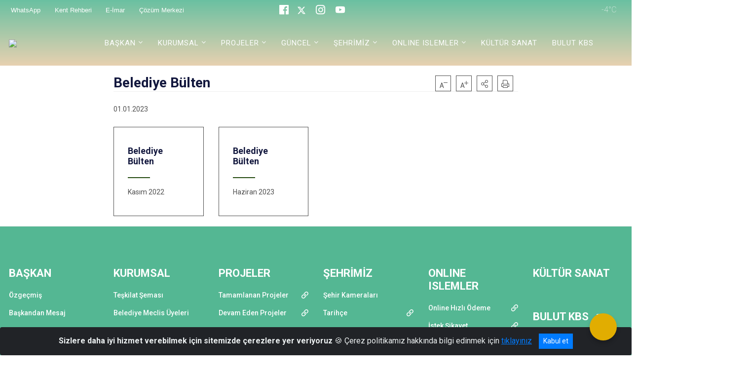

--- FILE ---
content_type: text/html; charset=utf-8
request_url: https://nigde.bel.tr/belediye-bulten
body_size: 29638
content:





<!DOCTYPE html>

<html lang=&#39;tr&#39;>
<head>
    <meta name="viewport" content="width=device-width" />
    <meta http-equiv="X-UA-Compatible" content="IE=edge">
    <meta http-equiv="Content-Type" content="text/html; charset=utf-8">
    <title>Niğde Belediyesi - Belediye Bülten</title>
    <meta name="title" content="Niğde Belediyesi - Belediye Bülten">
    <meta name="description" content="Belediye Bülten">
    <meta name="keywords" content="Belediye, belediye51, nigde, niğde, nigdebelediyesi, municipality">
    <meta name="google-site-verification" content="Lklj9VAk2wsMsqwbqA1FzQ8r0RvZRYdNQ3QDZvlLsUE" />
    <meta name="classification" content="Municipality">
    <meta name="author" content="Niğde Belediye Başkanlığı">
    <meta name="copyright" content="Niğde Belediyesi">
    <meta name="revisit-after" content="1 days">
    <meta name="language" content="tr">
    <link rel="shortcut icon" href="/kurumlar/nigde.bel.tr/Root/favicon.ico" type="image/x-icon">
    <link href="https://fonts.googleapis.com/css?family=Roboto&amp;subset=latin-ext" rel="preload" as="style" onload="this.onload=null;this.rel='stylesheet'">
    <link rel="preload" href="/Content/Site/fonts/icons.ttf" as="font" type="font/ttf" crossorigin>

    <!-- Structured Data Script  -->
    <script type="application/ld+json">
    {
        "@context": "https://schema.org",
        "@type": "GovernmentOrganization",
         "name": "Niğde Belediyesi - Belediye Bülten"
    }
    </script>


    <style>

        /* The Modal (background) */
        .modal {
            display: none; /* Hidden by default */
            position: fixed; /* Stay in place */
            z-index: 1; /* Sit on top */
            left: 0;
            top: 0;
            width: 100%; /* Full width */
            height: 100%; /* Full height */
            overflow: auto !important; /* Enable scroll if needed */
            background-color: rgb(0,0,0); /* Fallback color */
            background-color: rgba(0,0,0,0.4); /* Black w/ opacity */
        }

        /* Modal Content/Box */
        .modal-content {
            background-color: #fefefe;
            margin: 5% auto; /* 15% from the top and centered */
            padding: 20px;
            border: 1px solid #888;
            border-radius: 20px !important;
            box-shadow: 10px 10px 5px #aaaaaa !important;
            width: 80%; /* Could be more or less, depending on screen size */
        }

        /* The Close Button */
        .close {
            color: #aaa;
            float: right;
            font-size: 28px;
            font-weight: bold;
        }

            .close:hover,
            .close:focus {
                color: black;
                text-decoration: none;
                cursor: pointer;
            }

            .close:hover,
            .close:focus {
                color: black;
                text-decoration: none;
                cursor: pointer;
            }



        .cookiealert {
            position: fixed;
            bottom: 0;
            left: 0;
            width: 100%;
            margin: 0 !important;
            z-index: 999;
            opacity: 0;
            visibility: hidden;
            border-radius: 0;
            transform: translateY(100%);
            transition: all 500ms ease-out;
            color: #ecf0f1;
            background: #212327;
        }

            .cookiealert.show {
                opacity: 1;
                visibility: visible;
                transform: translateY(0%);
                transition-delay: 1000ms;
            }

            .cookiealert a {
                text-decoration: underline
            }

            .cookiealert .acceptcookies {
                margin-left: 10px;
                vertical-align: baseline;
            }
    </style>

    <script src="/Icerik/js?v=kUfQR4eP2rHEbXnP8WNdPsPyxUQsqago--26Ux-XyzY1"></script>

    <link href="/Icerik/css?v=KVENz78dzrYM-R5NuMIp1Liy8ExNyOrCgaUs7GL6quM1" rel="stylesheet"/>



    <meta http-equiv="Content-Security-Policy" content="default-src *;
   img-src * 'self' data: https:; script-src 'self' 'unsafe-inline' 'unsafe-eval' *;
   style-src  'self' 'unsafe-inline' *">
    <script>
        ie = (function () {
            var undef,
                v = 3,
                div = document.createElement('div'),
                all = div.getElementsByTagName('i');
            while (
                div.innerHTML = '<!--[if gt IE ' + (++v) + ']><i></i><![endif]-->',
                all[0]
            );
            return v > 4 ? v : undef;
        }());

        if (ie < 9)
            document.body.innerHTML = '<div style="background:#EEE url(/Content/Common/min-ie9-img.png) center no-repeat; position:absolute; left:0; right:0; bottom:0; top:0; z-index:100000;"></div>';

        $(document).ready(function () {
            $('#DesignContainer').css({ "display": "block" });

            // Sayfadaki tüm <i class="icon-twitter"> etiketlerini seç
            const twitterIcons = document.querySelectorAll('i.icon-twitter');

            // Her bir <i> etiketini döngüye al
            twitterIcons.forEach(icon => {
                // Yeni SVG elementi oluştur
                const svgElement = document.createElement('div');
                svgElement.innerHTML = '<svg xmlns="http://www.w3.org/2000/svg" width="16" height="16" fill="currentColor" class="bi bi-twitter-x" viewBox="0 0 16 16"><path d="M12.6.75h2.454l-5.36 6.142L16 15.25h-4.937l-3.867-5.07-4.425 5.07H.316l5.733-6.57L0 .75h5.063l3.495 4.633L12.601.75Zm-.86 13.028h1.36L4.323 2.145H2.865z"/></svg>';

                // <i> etiketinin yerine SVG'yi ekle
                icon.parentNode.replaceChild(svgElement.firstChild, icon);
            });

        })
    </script>

<link href="/bundles/css/accessibility?v=Lu9-0Ax-l15c2Q9s_CLbJ46X65Kx2slscrL9PEdRYfc1" rel="stylesheet"/>
 <!-- CSS Bundle -->

</head>
<body>

    <div id="myModal" class="modal">

        Modal content
        <div class="modal-content">
            <span class="close">&times;</span>
            <p align="center" style="text-align:center"><span style="font-size:12pt"><span style="line-height:normal"><span style="tab-stops:14.2pt"><span style="font-family:Arial,sans-serif"><b><span lang="TR" style="font-family:&quot;Times New Roman&quot;,serif"><span style="color:#5b9bd5"><span style="letter-spacing:-.25pt">T.C. İÇİŞLERİ BAKANLIĞI</span></span></span></b></span></span></span></span></p>

            <p align="center" style="margin-bottom:16px; text-align:center"><span style="font-size:12pt"><span style="line-height:normal"><span style="tab-stops:14.2pt"><span style="font-family:Arial,sans-serif"><b><span lang="TR" style="font-family:&quot;Times New Roman&quot;,serif"><span style="color:#5b9bd5"><span style="letter-spacing:-.25pt">WEB SİTESİ GİZLİLİK VE ÇEREZ POLİTİKASI</span></span></span></b></span></span></span></span></p>


                <p style="margin-bottom:16px; text-align:justify"><span style="font-size:12px;"><span style="line-height:normal"><span style="font-family:Arial,sans-serif"><span lang="TR"><span style="font-family:&quot;Times New Roman&quot;,serif"> Web sitemizi ziyaret edenlerin kişisel verilerini 6698 sayılı Kişisel Verilerin Korunması Kanunu uyarınca işlemekte ve gizliliğini korumaktayız. Bu Web Sitesi Gizlilik ve Çerez Politikası ile ziyaretçilerin kişisel verilerinin işlenmesi, çerez politikası ve internet sitesi gizlilik ilkeleri belirlenmektedir.</span></span></span></span></span></p>


            <p style="margin-bottom:16px; text-align:justify"><span style="font-size:12px;"><span style="line-height:normal"><span style="font-family:Arial,sans-serif"><span lang="TR"><span style="font-family:&quot;Times New Roman&quot;,serif">Çerezler (cookies), küçük bilgileri saklayan küçük metin dosyalarıdır. Çerezler, ziyaret ettiğiniz internet siteleri tarafından, tarayıcılar aracılığıyla cihazınıza veya ağ sunucusuna depolanır. İnternet sitesi tarayıcınıza yüklendiğinde çerezler cihazınızda saklanır. Çerezler, internet sitesinin düzgün çalışmasını, daha güvenli hale getirilmesini, daha iyi kullanıcı deneyimi sunmasını sağlar. Oturum ve yerel depolama alanları da çerezlerle aynı amaç için kullanılır. İnternet sitemizde çerez bulunmamakta, oturum ve yerel depolama alanları çalışmaktadır.</span></span></span></span></span></p>

            <p style="margin-bottom:16px; text-align:justify"><span style="font-size:12px;"><span style="line-height:normal"><span style="font-family:Arial,sans-serif"><span lang="TR"><span style="font-family:&quot;Times New Roman&quot;,serif">Web sitemizin ziyaretçiler tarafından en verimli şekilde faydalanılması için çerezler kullanılmaktadır. Çerezler tercih edilmemesi halinde tarayıcı ayarlarından silinebilir ya da engellenebilir. Ancak bu web sitemizin performansını olumsuz etkileyebilir. Ziyaretçi tarayıcıdan çerez ayarlarını değiştirmediği sürece bu sitede çerez kullanımını kabul ettiği varsayılır.</span></span></span></span></span></p>

            <div style="text-align:justify"><span style="font-size:16px;"><strong><span style="font-family:&quot;Times New Roman&quot;,serif"><span style="color:black">1.Kişisel Verilerin İşlenme Amacı</span></span></strong></span></div>

            <p style="margin-bottom:16px; text-align:justify"><span style="font-size:12px;"><span style="line-height:normal"><span style="font-family:Arial,sans-serif"><span lang="TR"><span style="font-family:&quot;Times New Roman&quot;,serif">Web sitemizi ziyaret etmeniz dolayısıyla elde edilen kişisel verileriniz aşağıda sıralanan amaçlarla T.C. İçişleri Bakanlığı tarafından Kanun’un 5. ve 6. maddelerine uygun olarak işlenmektedir:</span></span></span></span></span></p>

            <ul>
                <li style="text-align:justify"><span style="font-size:12px;"><span style="line-height:normal"><span style="font-family:Arial,sans-serif"><span lang="TR"><span style="font-family:&quot;Times New Roman&quot;,serif">T.C. İçişleri Bakanlığı</span></span><span lang="TR"><span style="font-family:&quot;Times New Roman&quot;,serif"> tarafından yürütülen ticari faaliyetlerin yürütülmesi için gerekli çalışmaların yapılması ve buna bağlı iş süreçlerinin gerçekleştirilmesi,</span></span></span></span></span></li>
                <li style="text-align:justify"><span style="font-size:12px;"><span style="line-height:normal"><span style="font-family:Arial,sans-serif"><span lang="TR"><span style="font-family:&quot;Times New Roman&quot;,serif">T.C. İçişleri Bakanlığı</span></span><span lang="TR"><span style="font-family:&quot;Times New Roman&quot;,serif"> tarafından sunulan ürün ve hizmetlerden ilgili kişileri faydalandırmak için gerekli çalışmaların yapılması ve ilgili iş süreçlerinin gerçekleştirilmesi,</span></span></span></span></span></li>
                <li style="margin-bottom:16px; text-align:justify"><span style="font-size:12px;"><span style="line-height:normal"><span style="font-family:Arial,sans-serif"><span lang="TR"><span style="font-family:&quot;Times New Roman&quot;,serif">T.C. İçişleri Bakanlığı</span></span><span lang="TR"><span style="font-family:&quot;Times New Roman&quot;,serif"> tarafından sunulan ürün ve hizmetlerin ilgili kişilerin beğeni, kullanım alışkanlıkları ve ihtiyaçlarına göre özelleştirilerek ilgili kişilere önerilmesi ve tanıtılması.</span></span></span></span></span></li>
            </ul>

            <div style="text-align:justify">&nbsp;</div>

            <div style="text-align:justify"><span style="font-size:16px;"><strong><span style="font-family:&quot;Times New Roman&quot;,serif"><span style="color:black">2.Kişisel Verilerin Aktarıldığı Taraflar ve Aktarım Amacı</span></span></strong></span></div>

            <p style="margin-bottom:16px; text-align:justify"><span style="font-size:12px;"><span style="line-height:normal"><span style="font-family:Arial,sans-serif"><span lang="TR"><span style="font-family:&quot;Times New Roman&quot;,serif">Web sitemizi ziyaret etmeniz dolayısıyla elde edilen kişisel verileriniz, kişisel verilerinizin işlenme amaçları doğrultusunda, iş ortaklarımıza, tedarikçilerimize kanunen yetkili kamu kurumlarına ve özel kişilere Kanun’un 8. ve 9. maddelerinde belirtilen kişisel veri işleme şartları ve amaçları kapsamında aktarılabilmektedir.</span></span></span></span></span></p>

            <div style="text-align:justify"><strong><span style="font-size:16px;"><span style="font-family:&quot;Times New Roman&quot;,serif"><span style="color:black">3.Kişisel Verilerin Toplanma Yöntemi</span></span></span></strong></div>

            <p style="margin-bottom:16px; text-align:justify"><span style="font-size:12px;"><span style="line-height:normal"><span style="font-family:Arial,sans-serif"><span lang="TR"><span style="font-family:&quot;Times New Roman&quot;,serif">Çerezler, ziyaret edilen internet siteleri tarafından tarayıcılar aracılığıyla cihaza veya ağ sunucusuna depolanan küçük metin dosyalarıdır. Web sitemiz ziyaret edildiğinde, kişisel verilerin saklanması için herhangi bir çerez kullanılmamaktadır.</span></span></span></span></span></p>

            <div style="text-align:justify"><strong><span style="font-size:16px;"><span style="font-family:&quot;Times New Roman&quot;,serif"><span style="color:black">4.Çerezleri Kullanım Amacı</span></span></span></strong></div>

            <p style="margin-bottom:16px; text-align:justify"><span style="font-size:12px;"><span style="line-height:normal"><span style="font-family:Arial,sans-serif"><span lang="TR"><span style="font-family:&quot;Times New Roman&quot;,serif">Web sitemiz birinci ve üçüncü taraf çerezleri kullanır. Birinci taraf çerezleri çoğunlukla web sitesinin doğru şekilde çalışması için gereklidir, kişisel verilerinizi tutmazlar. Üçüncü taraf çerezleri, web sitemizin performansını, etkileşimini, güvenliğini, reklamları ve sonucunda daha iyi bir hizmet sunmak için kullanılır. Kullanıcı deneyimi ve web sitemizle gelecekteki etkileşimleri hızlandırmaya yardımcı olur. Bu kapsamda çerezler;</span></span></span></span></span></p>

            <p style="margin-bottom:16px; text-align:justify"><span style="font-size:14px;"><span style="line-height:normal"><span style="font-family:Arial,sans-serif"><b><span lang="TR"><span style="font-family:&quot;Times New Roman&quot;,serif">İşlevsel:</span></span></b><span lang="TR"><span style="font-family:&quot;Times New Roman&quot;,serif"> </span></span></span></span></span><span style="font-size:12px;"><span style="line-height:normal"><span style="font-family:Arial,sans-serif"><span lang="TR"><span style="font-family:&quot;Times New Roman&quot;,serif">Bunlar, web sitemizdeki bazı önemli olmayan işlevlere yardımcı olan çerezlerdir. Bu işlevler arasında videolar gibi içerik yerleştirme veya web sitesindeki içerikleri sosyal medya platformlarında paylaşma yer alır.</span></span></span></span></span></p>

            <h2 style="text-indent:0in; text-align:justify"><span style="font-size:14px;"><span style="font-family:&quot;Times New Roman&quot;,serif"><span style="color:black">Teknik olarak web sitemizde kullanılan çerez türleri aşağıdaki tabloda gösterilmektedir.</span></span></span></h2>

            <table class="Table" style="border:solid windowtext 1.0pt">
                <tbody>
                    <tr>
                        <td style="border:solid windowtext 1.0pt; width:137.3pt; padding:.75pt .75pt .75pt .75pt" width="186">
                            <p style="text-align:justify"><span style="font-size:14px;"><span style="line-height:normal"><span style="font-family:Arial,sans-serif"><span lang="TR"><span style="font-family:&quot;Times New Roman&quot;,serif">Oturum Çerezleri</span></span></span></span></span></p>

                            <p style="text-align:justify"><span style="font-size:14px;"><span style="line-height:normal"><span style="font-family:Arial,sans-serif"><i><span lang="TR"><span style="font-family:&quot;Times New Roman&quot;,serif">(Session Cookies)</span></span></i></span></span></span></p>
                        </td>
                        <td style="border:solid windowtext 1.0pt; width:344.7pt; padding:.75pt .75pt .75pt .75pt" width="463">
                            <p style="margin-right:7px; text-align:justify"><span style="font-size:14px;"><span style="line-height:normal"><span style="font-family:Arial,sans-serif"><span lang="TR"><span style="font-family:&quot;Times New Roman&quot;,serif">Oturum çerezleri ziyaretçilerimizin web sitemizi ziyaretleri süresince kullanılan, tarayıcı kapatıldıktan sonra silinen geçici çerezlerdir. Amacı ziyaretiniz süresince İnternet Sitesinin düzgün bir biçimde çalışmasının teminini sağlamaktır.</span></span></span></span></span></p>
                        </td>
                    </tr>
                </tbody>
            </table>

            <h2 style="text-indent:0in; text-align:justify">&nbsp;</h2>

            <p style="margin-bottom:16px; text-align:justify"><span style="font-size:12pt"><span style="line-height:normal"><span style="tab-stops:14.2pt"><span style="font-family:Arial,sans-serif"><b><span lang="TR" style="font-size:10.0pt"><span style="font-family:&quot;Times New Roman&quot;,serif">Web sitemizde çerez kullanılmasının başlıca amaçları aşağıda sıralanmaktadır:</span></span></b></span></span></span></span></p>

            <ul>
                <li style="margin-bottom:16px; text-align:justify"><span style="font-size:12px;"><span style="line-height:normal"><span style="font-family:Arial,sans-serif"><span lang="TR"><span style="font-family:&quot;Times New Roman&quot;,serif">•	İnternet sitesinin işlevselliğini ve performansını arttırmak yoluyla sizlere sunulan hizmetleri geliştirmek,</span></span></span></span></span></li>
            </ul>

            <div style="margin-bottom:16px; text-align:justify"><strong><span style="font-size:16px;"><span style="font-family:&quot;Times New Roman&quot;,serif"><span style="color:black">5.Çerez Tercihlerini Kontrol Etme</span></span></span></strong></div>

            <p style="margin-bottom:16px; text-align:justify"><span style="font-size:12px;"><span style="line-height:normal"><span style="font-family:Arial,sans-serif"><span lang="TR"><span style="font-family:&quot;Times New Roman&quot;,serif">Farklı tarayıcılar web siteleri tarafından kullanılan çerezleri engellemek ve silmek için farklı yöntemler sunar. Çerezleri engellemek / silmek için tarayıcı ayarları değiştirilmelidir. Tanımlama bilgilerinin nasıl yönetileceği ve silineceği hakkında daha fazla bilgi edinmek için </span></span><a href="http://www.allaboutcookies.org" style="color:blue; text-decoration:underline"><span style="font-family:&quot;Times New Roman&quot;,serif">www.allaboutcookies.org</span></a><span lang="TR"><span style="font-family:&quot;Times New Roman&quot;,serif"> adresi ziyaret edilebilir. Ziyaretçi, tarayıcı ayarlarını değiştirerek çerezlere ilişkin tercihlerini kişiselleştirme imkânına sahiptir. &nbsp;</span></span></span></span></span></p>

            <div style="text-align:justify"><strong><span style="font-size:16px;"><span style="font-family:&quot;Times New Roman&quot;,serif"><span style="color:black">6.Veri Sahiplerinin Hakları</span></span></span></strong></div>

            <p style="margin-bottom:16px; text-align:justify"><span style="font-size:12px;"><span style="line-height:normal"><span style="font-family:Arial,sans-serif"><span lang="TR"><span style="font-family:&quot;Times New Roman&quot;,serif">Kanunun ilgili kişinin haklarını düzenleyen 11 inci maddesi kapsamındaki talepleri, Politika’da düzenlendiği şekilde, ayrıntısını Bakanlığımıza ileterek yapabilir. Talebin niteliğine göre en kısa sürede ve en geç otuz gün içinde başvuruları ücretsiz olarak sonuçlandırılır; ancak işlemin ayrıca bir maliyet gerektirmesi halinde Kişisel Verileri Koruma Kurulu tarafından belirlenecek tarifeye göre ücret talep edilebilir.</span></span></span></span></span></p>

            <h2 style="text-indent:0in; text-align:justify">&nbsp;</h2>

        </div>

    </div>

    <div id="DesignContainer" class="venusContainer"
         style="display:none; max-width: ;width:100%; margin-left: 0%; margin-right: 0%;margin: 0 auto;">
        
        <div class=""><div class=" venusHeader"><div>
<div>
<style type="text/css">body {
                font-family: 'Roboto', sans-serif;
                font-size: 16px;
            }
</style>
<div>



<style>
    .ml-auto, .mx-auto {
        margin: auto !important;
    }

    .navbar-brand {
        margin-right: 3rem !important;
    }
</style>





<link href="/Areas/WebPart/Contents/BHeader/css/header.css" rel="stylesheet" />
<link href="/WebPart/BHeader-css?v=03XY6AAekpqnLXrm7BrQ-OAn3Vo-V1o8SarHtzoAS7M1" rel="stylesheet"/>


<div id="ew137a5334dadb4c3d9cb144740d86d631">
    <div class="top-container">
        <div class="buyukHeader_Top topbar d-none d-md-block">
            <div class="container">
                <div class="row no-gutters">
                    <div class="col-4 d-none d-md-block headerLinkler">
                            <a href="https://api.whatsapp.com/send?phone=904445101" target="_blank" rel="noopener noreferrer">WhatsApp <i class="fas fa-external-link-alt"></i></a>
                            <a href="https://keos.nigde.bel.tr/keos/" target="_blank" rel="noopener noreferrer">Kent Rehberi <i class="fas fa-external-link-alt"></i></a>
                            <a href="https://keos.nigde.bel.tr/imardurumu/index.aspx" target="_blank" rel="noopener noreferrer">E-İmar <i class="fas fa-external-link-alt"></i></a>
                            <a href="https://ulakbel.nigde.bel.tr/WebBasvuru//#/" target="_blank" rel="noopener noreferrer">Çözüm Merkezi <i class="fas fa-external-link-alt"></i></a>
                    </div>
                    <div class="col-4 d-none d-md-block headerSosyal">

                            <a href="https://www.facebook.com/nigdebelediyesi" target="_blank" rel="noopener noreferrer"><i class="icon-facebook" style="font-size:1.2rem;margin-right:15px"></i> </a>
                                                    <a href="https://twitter.com/belediye51" target="_blank" rel="noopener noreferrer"><i class="icon-twitter" style="font-size:1.2rem;margin-right:15px"></i></a>
                                                    <a href="https://www.instagram.com/nigdebelediyesi/" target="_blank" rel="noopener noreferrer"><i class="icon-instagram" style="font-size:1.2rem;margin-right:15px"></i></a>
                                                    <a href="https://www.youtube.com/channel/UCyfHJc9WXpRD9abp1beYrQg/featured" target="_blank" rel="noopener noreferrer"><i class="icon-youtube" style="font-size:1.2rem;margin-right:15px"></i></a>
                                            </div>



                    <div class="col-4 d-none d-md-block headerSag">
                        <div class="buyukHeader_havadurumu"></div>

                    </div>

                </div>
            </div>
        </div>
        <div class="header">
            <div class="container">
                <nav class="d-md-none navbar navbar-expand-md navbar-dark" id="MobileMenu">
                    <a class="navbar-brand float-left" href="http://www.nigde.bel.tr">
                        <div class="logo-img"><img src="/kurumlar/nigde.bel.tr/Root/nigde_logo.png" /></div>
                        <div class="logo-text">Niğde Belediyesi</div>
                    </a>
                    <span class="navbar-toggler mh-btns-right navbar-toggler-search">
                        <a href="#MobileSearch"><i class="icon-search"></i></a>
                    </span>
                    <span class="navbar-toggler mh-btns-right"><a href="#MobileSlideMenu"><i class="icon-bars"></i></a></span>
                </nav>
                <nav class="d-none d-md-flex navbar navbar-expand-md" id="DesktopMenu">
                    <a class="navbar-brand" href="http://www.nigde.bel.tr">
                        <div class="logo-img"><img class="img-fluid" src="/kurumlar/nigde.bel.tr/Root/nigde_logo.png" /></div>
                        <div class="logo-text">Niğde Belediyesi</div>
                    </a>
                    <div class="collapse navbar-collapse" id="headerNavbar">
                            <ul class="navbar-nav ml-auto">
                <li class="nav-item dropdown">
                    <a class="nav-link dropdown-toggle" id="menu_262791" href="#" role="button" data-toggle="dropdown" aria-haspopup="true" aria-expanded="false">BAŞKAN</a>
                    <div class="dropdown-menu" aria-labelledby="menu_262791">

                        <div class="container">
                            <div class="row no-gutters">
                                <div class="col-lg-4 col-md-4">

                                </div>
                                <div class="col-lg-8 col-md-8">
                                    <div class="menu-list">
                                            <ul>
                                                        <li>
                                                                <a href="//nigde.bel.tr/baskan-ozgecmis">Özgeçmiş</a>
                                                        </li>
                                                        <li>
                                                                <a href="//nigde.bel.tr/baskandan-mesaj">Başkandan Mesaj</a>
                                                        </li>
                                                        <li>
                                                                <a href="//nigde.bel.tr/baskana-mesaj">Başkana Mesaj</a>
                                                        </li>
                                            </ul>
                                    </div>
                                </div>
                            </div>
                        </div>
                    </div>
                </li>
                <li class="nav-item dropdown">
                    <a class="nav-link dropdown-toggle" id="menu_262768" href="#" role="button" data-toggle="dropdown" aria-haspopup="true" aria-expanded="false">KURUMSAL</a>
                    <div class="dropdown-menu" aria-labelledby="menu_262768">

                        <div class="container">
                            <div class="row no-gutters">
                                <div class="col-lg-4 col-md-4">

                                </div>
                                <div class="col-lg-8 col-md-8">
                                    <div class="menu-list">
                                            <ul>
                                                        <li>
                                                                <a href="//nigde.bel.tr/teskilat-semasi">Teşkilat Şeması</a>
                                                        </li>
                                                        <li>
                                                                <a href="//nigde.bel.tr/belediye-meclis-uyeleri">Belediye Meclis Üyeleri</a>
                                                        </li>
                                                        <li>
                                                                <a href="//nigde.bel.tr/baskan-yardimcilari">Başkan Yardımcıları</a>
                                                        </li>
                                                        <li>
                                                                <a href="//nigde.bel.tr/mudurlukler">Müdürlükler</a>
                                                        </li>
                                                        <li>
                                                                <a class="ext-link" href="/kurumlar/nigde.bel.tr/YAYIN/docx-pdf/meclisuyesinasilolunur.docx" target="_blank" rel="noopener noreferrer">Meclis Üyesi Nasıl Olunur</a>
                                                        </li>
                                                        <li tabindex="0">
                                                            <a class="menu-list-submenu" href="#">KVKK</a>
                                                                <ul class="" style="margin-left:0px">
                                                                        <li>
                                                                                <a href="//nigde.bel.tr/cagri-merkezi-aydinlatma-metni">ÇAĞRI MERKEZİ AYDINLATMA METNİ</a>
                                                                        </li>
                                                                        <li>
                                                                                <a href="//nigde.bel.tr/kisisel-veri-saklama-ve-imha-politikasi">Kişisel Verileri İmha ve Saklama Politikası</a>
                                                                        </li>
                                                                        <li>
                                                                                <a href="//nigde.bel.tr/kvkk-aydinlatma-metni">Aydınlatma Metni</a>
                                                                        </li>
                                                                        <li>
                                                                                <a href="//nigde.bel.tr/guvenlik-kamerasi-aydinlatma-metni">GÜVENLİK KAMERALARI AYDINLATMA METNİ</a>
                                                                        </li>
                                                                        <li>
                                                                                <a href="//nigde.bel.tr/kurumsal-internet-sitesi-aydinlatma-metni">KURUMSAL İNTERNET SİTESİ AYDINLATMA METNİ</a>
                                                                        </li>
                                                                        <li>
                                                                                <a href="//nigde.bel.tr/sms-aydinlatma-metni">SMS Aydınlatma Metni</a>
                                                                        </li>
                                                                        <li>
                                                                                <a href="//nigde.bel.tr/cerez-politikasi">Çerez Politikası</a>
                                                                        </li>
                                                                </ul>
                                                        </li>
                                                        <li tabindex="0">
                                                            <a class="menu-list-submenu" href="#">Planlar ve Raporlar</a>
                                                                <ul class="menu-list-2-column" style="margin-left:0px">
                                                                        <li>
                                                                                <a class="ext-link" href="/kurumlar/nigde.bel.tr/YAYIN/docx-pdf/su-kanal/Nigde-Belediyesi-2025_2029-Stratejik-Plan-SON.pdf" target="_blank" rel="noopener noreferrer">Stratejik Plan</a>
                                                                        </li>
                                                                        <li>
                                                                                <a class="ext-link" href="/kurumlar/nigde.bel.tr/NideMaliDurum.pdf" target="_blank" rel="noopener noreferrer">Mali Durum</a>
                                                                        </li>
                                                                        <li>
                                                                                <a href="//nigde.bel.tr/faaliyet-raporlari">Faaliyet Raporları</a>
                                                                        </li>
                                                                        <li>
                                                                                <a class="ext-link" href="https://nigde.bel.tr/performans-programi" target="_blank" rel="noopener noreferrer">Performans Programı</a>
                                                                        </li>
                                                                        <li>
                                                                                <a class="ext-link" href="http://nigde.bel.tr/2023-yili-rusum-ve-harclar" target="_blank" rel="noopener noreferrer">Rüsum ve Harçlar</a>
                                                                        </li>
                                                                        <li>
                                                                                <a class="ext-link" href="https://nigde.bel.tr/enerji-yonetim-sistemi" target="_blank" rel="noopener noreferrer">Enerji Yönetim Politikası</a>
                                                                        </li>
                                                                        <li>
                                                                                <a href="//nigde.bel.tr/ic-kontrol-uyum-eylem-plani">İç Kontrol Uyum Eylem Planı</a>
                                                                        </li>
                                                                        <li>
                                                                                <a class="ext-link" href="/kurumlar/nigde.bel.tr/YAYIN/docx-pdf/Icme-Suyu-Analiz-Raporu.pdf" target="_blank" rel="noopener noreferrer">İçme Suyu Analiz Raporu</a>
                                                                        </li>
                                                                        <li>
                                                                                <a class="ext-link" href="/kurumlar/nigde.bel.tr/YAYIN/docx-pdf/ETIK-KOMISYON-KARARRI-2024.pdf" target="_blank" rel="noopener noreferrer">Etik Komisyon Raporu 2024</a>
                                                                        </li>
                                                                        <li>
                                                                                <a class="ext-link" href="/kurumlar/nigde.bel.tr/YAYIN/docx-pdf/meclis-denetim-raporu.pdf" target="_blank" rel="noopener noreferrer">Meclis Denetim Komisyon Raporu</a>
                                                                        </li>
                                                                </ul>
                                                                <ul class="menu-list-2-column" style="margin-left:230px">
                                                                        <li>
                                                                                <a class="ext-link" href="/kurumlar/nigde.bel.tr/YAYIN/docx-pdf/NIGDE-BLD-2026-YILI-HARC-VE-UCRETLER-SON.pdf" target="_blank" rel="noopener noreferrer">2026 Yılı Rüsum Harç Ücretleri</a>
                                                                        </li>
                                                                        <li>
                                                                                <a class="ext-link" href="/kurumlar/nigde.bel.tr/YAYIN/docx-pdf/2026yili-performans-programi.pdf" target="_blank" rel="noopener noreferrer">2026 Yılı Performans Programı</a>
                                                                        </li>
                                                                </ul>
                                                        </li>
                                                        <li tabindex="0">
                                                            <a class="menu-list-submenu" href="#">Meclis Kararları</a>
                                                                <ul class="" style="margin-left:0px">
                                                                        <li>
                                                                                <a href="//nigde.bel.tr/meclis-kararlari-2024">2024 Meclis Kararları</a>
                                                                        </li>
                                                                        <li>
                                                                                <a href="//nigde.bel.tr/meclis-kararlari-2023">2023 Meclis Kararları</a>
                                                                        </li>
                                                                        <li>
                                                                                <a href="//nigde.bel.tr/meclis-kararlari-2022">2022 Meclis Kararları</a>
                                                                        </li>
                                                                        <li>
                                                                                <a href="//nigde.bel.tr/meclis-kararlari-2021">2021 Meclis Kararları</a>
                                                                        </li>
                                                                        <li>
                                                                                <a href="//nigde.bel.tr/meclis-kararlari-2020">2020 Meclis Kararları</a>
                                                                        </li>
                                                                        <li>
                                                                                <a href="//nigde.bel.tr/meclis-kararlari-2019">2019 Meclis Kararları</a>
                                                                        </li>
                                                                </ul>
                                                        </li>
                                            </ul>
                                    </div>
                                </div>
                            </div>
                        </div>
                    </div>
                </li>
                <li class="nav-item dropdown">
                    <a class="nav-link dropdown-toggle" id="menu_262816" href="#" role="button" data-toggle="dropdown" aria-haspopup="true" aria-expanded="false">PROJELER</a>
                    <div class="dropdown-menu" aria-labelledby="menu_262816">

                        <div class="container">
                            <div class="row no-gutters">
                                <div class="col-lg-4 col-md-4">

                                </div>
                                <div class="col-lg-8 col-md-8">
                                    <div class="menu-list">
                                            <ul>
                                                        <li>
                                                                <a class="ext-link" href="https://nigde.bel.tr/tamamlanan-projeler" target="_blank" rel="noopener noreferrer">Tamamlanan Projeler</a>
                                                        </li>
                                                        <li>
                                                                <a class="ext-link" href="https://nigde.bel.tr/devam-eden-projeler" target="_blank" rel="noopener noreferrer">Devam Eden Projeler</a>
                                                        </li>
                                                        <li>
                                                                <a class="ext-link" href="https://ulakbel.nigde.bel.tr/WebBasvuru/proje-oneri-formu#/" target="_blank" rel="noopener noreferrer">Bir Projem Var</a>
                                                        </li>
                                            </ul>
                                    </div>
                                </div>
                            </div>
                        </div>
                    </div>
                </li>
                <li class="nav-item dropdown">
                    <a class="nav-link dropdown-toggle" id="menu_262790" href="#" role="button" data-toggle="dropdown" aria-haspopup="true" aria-expanded="false">GÜNCEL</a>
                    <div class="dropdown-menu" aria-labelledby="menu_262790">

                        <div class="container">
                            <div class="row no-gutters">
                                <div class="col-lg-4 col-md-4">

                                </div>
                                <div class="col-lg-8 col-md-8">
                                    <div class="menu-list">
                                            <ul>
                                                        <li>
                                                                <a href="//nigde.bel.tr/belediye-bulten">Belediye Bülten</a>
                                                        </li>
                                                        <li>
                                                                <a href="//nigde.bel.tr/haberler">Haberler</a>
                                                        </li>
                                                        <li>
                                                                <a class="ext-link" href="https://www.nigde.bel.tr/duyurular" target="_blank" rel="noopener noreferrer">Duyuru ve İlanlar</a>
                                                        </li>
                                                        <li>
                                                                <a class="ext-link" href="https://nigde.bel.tr/otobus-saatleri" target="_blank" rel="noopener noreferrer">Otobüs Saatleri</a>
                                                        </li>
                                                        <li>
                                                                <a href="//nigde.bel.tr/nikah-islemleri">Nikah İşlemleri</a>
                                                        </li>
                                            </ul>
                                    </div>
                                </div>
                            </div>
                        </div>
                    </div>
                </li>
                <li class="nav-item dropdown">
                    <a class="nav-link dropdown-toggle" id="menu_262807" href="#" role="button" data-toggle="dropdown" aria-haspopup="true" aria-expanded="false">ŞEHRİMİZ</a>
                    <div class="dropdown-menu" aria-labelledby="menu_262807">

                        <div class="container">
                            <div class="row no-gutters">
                                <div class="col-lg-4 col-md-4">

                                </div>
                                <div class="col-lg-8 col-md-8">
                                    <div class="menu-list">
                                            <ul>
                                                        <li>
                                                                <a href="//nigde.bel.tr/seyret-nigde">Şehir Kameraları</a>
                                                        </li>
                                                        <li>
                                                                <a class="ext-link" href="https://tarihce.nigde.bel.tr/tarihce/" target="_blank" rel="noopener noreferrer">Tarihçe</a>
                                                        </li>
                                                        <li>
                                                                <a class="ext-link" href="https://tarihce.nigde.bel.tr/yoreselmutfak/" target="_blank" rel="noopener noreferrer">Niğde Mutfağı</a>
                                                        </li>
                                            </ul>
                                    </div>
                                </div>
                            </div>
                        </div>
                    </div>
                </li>
                <li class="nav-item dropdown">
                    <a class="nav-link dropdown-toggle" id="menu_262813" href="#" role="button" data-toggle="dropdown" aria-haspopup="true" aria-expanded="false">ONLINE ISLEMLER</a>
                    <div class="dropdown-menu" aria-labelledby="menu_262813">

                        <div class="container">
                            <div class="row no-gutters">
                                <div class="col-lg-4 col-md-4">

                                </div>
                                <div class="col-lg-8 col-md-8">
                                    <div class="menu-list">
                                            <ul>
                                                        <li>
                                                                <a class="ext-link" href="https://webportal.nigde.bel.tr/web/guest/93" target="_blank" rel="noopener noreferrer">Online Hızlı Ödeme</a>
                                                        </li>
                                                        <li>
                                                                <a class="ext-link" href="https://ulakbel.nigde.bel.tr/WebBasvuru//#/" target="_blank" rel="noopener noreferrer">İstek Şikayet</a>
                                                        </li>
                                                        <li>
                                                                <a class="ext-link" href="https://www.turkiye.gov.tr/icisleri-ebys" target="_blank" rel="noopener noreferrer">E-İmza Belge Doğrulama</a>
                                                        </li>
                                                        <li>
                                                                <a class="ext-link" href="https://keos.nigde.bel.tr/keos/" target="_blank" rel="noopener noreferrer">Kent Rehberi</a>
                                                        </li>
                                                        <li>
                                                                <a class="ext-link" href="https://keos.nigde.bel.tr/imardurumu/index.aspx" target="_blank" rel="noopener noreferrer">E-İmar</a>
                                                        </li>
                                                        <li>
                                                                <a href="//nigde.bel.tr/vefat-edenler">Vefat Edenler</a>
                                                        </li>
                                                        <li>
                                                                <a class="ext-link" href="https://keos.nigde.bel.tr/Keos/?p=MEBISREHBERMAP" target="_blank" rel="noopener noreferrer">Mezarlık Bilgi Sistemi</a>
                                                        </li>
                                                        <li>
                                                                <a class="ext-link" href="https://keos.nigde.bel.tr/webaski/" target="_blank" rel="noopener noreferrer">Plan Askı Panosu</a>
                                                        </li>
                                                        <li>
                                                                <a class="ext-link" href="https://www.turkiye.gov.tr/saglik-titck-nobetci-eczane-sorgulama" target="_blank" rel="noopener noreferrer">Nöbetçi Eczane</a>
                                                        </li>
                                                        <li>
                                                                <a class="ext-link" href="https://www.sanal-tur.com/galeri/gebere-baraji/" target="_blank" rel="noopener noreferrer">360 ° Niğde</a>
                                                        </li>
                                            </ul>
                                            <ul>
                                                        <li>
                                                                <a class="ext-link" href="https://ulakbel.nigde.bel.tr/WebForm/randevu#/" target="_blank" rel="noopener noreferrer">Psikolog Randevu</a>
                                                        </li>
                                                        <li>
                                                                <a class="ext-link" href="https://ulakbel.nigde.bel.tr/WebForm/randevu#/" target="_blank" rel="noopener noreferrer">Diyetisyen Randevu</a>
                                                        </li>
                                            </ul>
                                    </div>
                                </div>
                            </div>
                        </div>
                    </div>
                </li>
                <li class="nav-item">

                        <a class="nav-link" href="//nigde.bel.tr/kultur-sanat">KÜLTÜR SANAT</a>
                </li>
                <li class="nav-item">

                        <a class="nav-link" href="https://bulutkbs.gov.tr/Rehber/#/app?12914195" target="_blank" rel="noopener noreferrer">BULUT KBS</a>
                </li>
        <li class="col-auto nav-item" id="specialButon">
            <a id="specialButonA" class="nav-link sagButton" href=""></a>
        </li>

    </ul>

                        <div class="search-form-container dropdown">
                            <a class="search-button dropdown-toggle" id="headerSearch" href="javascript:void(0);" data-toggle="dropdown" aria-haspopup="true" aria-expanded="false">
                                <div class="btn-search"></div>
                            </a>
                            <div class="search-form dropdown-menu dropdown-menu-right">
                                <div class="container">
                                    <div class="row">
                                        <div class="col-md-8 col-lg-6 mx-auto">
                                            <div class="input-group form-search">
                                                <input id="ew137a5334dadb4c3d9cb144740d86d6311" class="form-control" type="text" placeholder="Aramak istediğiniz kelimeyi yazınız." aria-label="Aramak istediğiniz kelimeyi yazınız." aria-describedby="search-input" />
                                                <div class="input-group-append">
                                                    <button class="btn px-5" id="ew137a5334dadb4c3d9cb144740d86d6312" type="button">Ara</button>
                                                </div>
                                            </div>
                                        </div>
                                    </div>
                                </div>
                            </div>
                        </div>
                    </div>
                </nav>
            </div>
        </div>
        <div class="progress-container">
            <div class="progress-bar" id="scrollindicator"></div>
        </div>
    </div>
    <div class="page_wrapper"></div>
    <div class="d-none">
        <nav id="MobileSearch" aria-hidden="true">
            <div class="navbar-search">
                <div class="input-group">
                    <input class="form-control BHeaderarama" type="text" id="ew137a5334dadb4c3d9cb144740d86d6313" aria-label="Lütfen aramak istediğiniz kelimeyi yazınız..." placeholder="Lütfen aramak istediğiniz kelimeyi yazınız...">
                    <div class="input-group-append">
                        <span class="input-group-text"><i class="icon-search"></i></span>
                    </div>
                    <a class="btn-clear" href="javascript:void(0);"><i class="icon-close"></i></a>
                </div><a class="btn btn-navy" id="ew137a5334dadb4c3d9cb144740d86d6314" onclick="mobilArama()">Ara</a>
            </div>
        </nav>
        <nav id="MobileSlideMenu" aria-hidden="true">
                <ul>
                <li>
                    <span>BAŞKAN</span>
                        <ul>
                <li>
                        <a href="//nigde.bel.tr/baskan-ozgecmis">Özgeçmiş</a>
                </li>
                <li>
                        <a href="//nigde.bel.tr/baskandan-mesaj">Başkandan Mesaj</a>
                </li>
                <li>
                        <a href="//nigde.bel.tr/baskana-mesaj">Başkana Mesaj</a>
                </li>
    </ul>



                </li>
                <li>
                    <span>KURUMSAL</span>
                        <ul>
                <li>
                        <a href="//nigde.bel.tr/teskilat-semasi">Teşkilat Şeması</a>
                </li>
                <li>
                        <a href="//nigde.bel.tr/belediye-meclis-uyeleri">Belediye Meclis Üyeleri</a>
                </li>
                <li>
                        <a href="//nigde.bel.tr/baskan-yardimcilari">Başkan Yardımcıları</a>
                </li>
                <li>
                        <a href="//nigde.bel.tr/mudurlukler">Müdürlükler</a>
                </li>
                <li>
                        <a class="ext-link" href="/kurumlar/nigde.bel.tr/YAYIN/docx-pdf/meclisuyesinasilolunur.docx" target="_blank" rel="noopener noreferrer">Meclis Üyesi Nasıl Olunur</a>
                </li>
                <li>
                    <span>KVKK</span>
                        <ul>
                <li>
                        <a href="//nigde.bel.tr/cagri-merkezi-aydinlatma-metni">ÇAĞRI MERKEZİ AYDINLATMA METNİ</a>
                </li>
                <li>
                        <a href="//nigde.bel.tr/kisisel-veri-saklama-ve-imha-politikasi">Kişisel Verileri İmha ve Saklama Politikası</a>
                </li>
                <li>
                        <a href="//nigde.bel.tr/kvkk-aydinlatma-metni">Aydınlatma Metni</a>
                </li>
                <li>
                        <a href="//nigde.bel.tr/guvenlik-kamerasi-aydinlatma-metni">GÜVENLİK KAMERALARI AYDINLATMA METNİ</a>
                </li>
                <li>
                        <a href="//nigde.bel.tr/kurumsal-internet-sitesi-aydinlatma-metni">KURUMSAL İNTERNET SİTESİ AYDINLATMA METNİ</a>
                </li>
                <li>
                        <a href="//nigde.bel.tr/sms-aydinlatma-metni">SMS Aydınlatma Metni</a>
                </li>
                <li>
                        <a href="//nigde.bel.tr/cerez-politikasi">Çerez Politikası</a>
                </li>
    </ul>



                </li>
                <li>
                    <span>Planlar ve Raporlar</span>
                        <ul>
                <li>
                        <a class="ext-link" href="/kurumlar/nigde.bel.tr/YAYIN/docx-pdf/su-kanal/Nigde-Belediyesi-2025_2029-Stratejik-Plan-SON.pdf" target="_blank" rel="noopener noreferrer">Stratejik Plan</a>
                </li>
                <li>
                        <a class="ext-link" href="/kurumlar/nigde.bel.tr/NideMaliDurum.pdf" target="_blank" rel="noopener noreferrer">Mali Durum</a>
                </li>
                <li>
                        <a href="//nigde.bel.tr/faaliyet-raporlari">Faaliyet Raporları</a>
                </li>
                <li>
                        <a class="ext-link" href="https://nigde.bel.tr/performans-programi" target="_blank" rel="noopener noreferrer">Performans Programı</a>
                </li>
                <li>
                        <a class="ext-link" href="http://nigde.bel.tr/2023-yili-rusum-ve-harclar" target="_blank" rel="noopener noreferrer">Rüsum ve Harçlar</a>
                </li>
                <li>
                        <a class="ext-link" href="https://nigde.bel.tr/enerji-yonetim-sistemi" target="_blank" rel="noopener noreferrer">Enerji Yönetim Politikası</a>
                </li>
                <li>
                        <a href="//nigde.bel.tr/ic-kontrol-uyum-eylem-plani">İç Kontrol Uyum Eylem Planı</a>
                </li>
                <li>
                        <a class="ext-link" href="/kurumlar/nigde.bel.tr/YAYIN/docx-pdf/Icme-Suyu-Analiz-Raporu.pdf" target="_blank" rel="noopener noreferrer">İçme Suyu Analiz Raporu</a>
                </li>
                <li>
                        <a class="ext-link" href="/kurumlar/nigde.bel.tr/YAYIN/docx-pdf/ETIK-KOMISYON-KARARRI-2024.pdf" target="_blank" rel="noopener noreferrer">Etik Komisyon Raporu 2024</a>
                </li>
                <li>
                        <a class="ext-link" href="/kurumlar/nigde.bel.tr/YAYIN/docx-pdf/meclis-denetim-raporu.pdf" target="_blank" rel="noopener noreferrer">Meclis Denetim Komisyon Raporu</a>
                </li>
                <li>
                        <a class="ext-link" href="/kurumlar/nigde.bel.tr/YAYIN/docx-pdf/NIGDE-BLD-2026-YILI-HARC-VE-UCRETLER-SON.pdf" target="_blank" rel="noopener noreferrer">2026 Yılı Rüsum Harç Ücretleri</a>
                </li>
                <li>
                        <a class="ext-link" href="/kurumlar/nigde.bel.tr/YAYIN/docx-pdf/2026yili-performans-programi.pdf" target="_blank" rel="noopener noreferrer">2026 Yılı Performans Programı</a>
                </li>
    </ul>



                </li>
                <li>
                    <span>Meclis Kararları</span>
                        <ul>
                <li>
                        <a href="//nigde.bel.tr/meclis-kararlari-2024">2024 Meclis Kararları</a>
                </li>
                <li>
                        <a href="//nigde.bel.tr/meclis-kararlari-2023">2023 Meclis Kararları</a>
                </li>
                <li>
                        <a href="//nigde.bel.tr/meclis-kararlari-2022">2022 Meclis Kararları</a>
                </li>
                <li>
                        <a href="//nigde.bel.tr/meclis-kararlari-2021">2021 Meclis Kararları</a>
                </li>
                <li>
                        <a href="//nigde.bel.tr/meclis-kararlari-2020">2020 Meclis Kararları</a>
                </li>
                <li>
                        <a href="//nigde.bel.tr/meclis-kararlari-2019">2019 Meclis Kararları</a>
                </li>
    </ul>



                </li>
    </ul>



                </li>
                <li>
                    <span>PROJELER</span>
                        <ul>
                <li>
                        <a class="ext-link" href="https://nigde.bel.tr/tamamlanan-projeler" target="_blank" rel="noopener noreferrer">Tamamlanan Projeler</a>
                </li>
                <li>
                        <a class="ext-link" href="https://nigde.bel.tr/devam-eden-projeler" target="_blank" rel="noopener noreferrer">Devam Eden Projeler</a>
                </li>
                <li>
                        <a class="ext-link" href="https://ulakbel.nigde.bel.tr/WebBasvuru/proje-oneri-formu#/" target="_blank" rel="noopener noreferrer">Bir Projem Var</a>
                </li>
    </ul>



                </li>
                <li>
                    <span>GÜNCEL</span>
                        <ul>
                <li>
                        <a href="//nigde.bel.tr/belediye-bulten">Belediye Bülten</a>
                </li>
                <li>
                        <a href="//nigde.bel.tr/haberler">Haberler</a>
                </li>
                <li>
                        <a class="ext-link" href="https://www.nigde.bel.tr/duyurular" target="_blank" rel="noopener noreferrer">Duyuru ve İlanlar</a>
                </li>
                <li>
                        <a class="ext-link" href="https://nigde.bel.tr/otobus-saatleri" target="_blank" rel="noopener noreferrer">Otobüs Saatleri</a>
                </li>
                <li>
                        <a href="//nigde.bel.tr/nikah-islemleri">Nikah İşlemleri</a>
                </li>
    </ul>



                </li>
                <li>
                    <span>ŞEHRİMİZ</span>
                        <ul>
                <li>
                        <a href="//nigde.bel.tr/seyret-nigde">Şehir Kameraları</a>
                </li>
                <li>
                        <a class="ext-link" href="https://tarihce.nigde.bel.tr/tarihce/" target="_blank" rel="noopener noreferrer">Tarihçe</a>
                </li>
                <li>
                        <a class="ext-link" href="https://tarihce.nigde.bel.tr/yoreselmutfak/" target="_blank" rel="noopener noreferrer">Niğde Mutfağı</a>
                </li>
    </ul>



                </li>
                <li>
                    <span>ONLINE ISLEMLER</span>
                        <ul>
                <li>
                        <a class="ext-link" href="https://webportal.nigde.bel.tr/web/guest/93" target="_blank" rel="noopener noreferrer">Online Hızlı Ödeme</a>
                </li>
                <li>
                        <a class="ext-link" href="https://ulakbel.nigde.bel.tr/WebBasvuru//#/" target="_blank" rel="noopener noreferrer">İstek Şikayet</a>
                </li>
                <li>
                        <a class="ext-link" href="https://www.turkiye.gov.tr/icisleri-ebys" target="_blank" rel="noopener noreferrer">E-İmza Belge Doğrulama</a>
                </li>
                <li>
                        <a class="ext-link" href="https://keos.nigde.bel.tr/keos/" target="_blank" rel="noopener noreferrer">Kent Rehberi</a>
                </li>
                <li>
                        <a class="ext-link" href="https://keos.nigde.bel.tr/imardurumu/index.aspx" target="_blank" rel="noopener noreferrer">E-İmar</a>
                </li>
                <li>
                        <a href="//nigde.bel.tr/vefat-edenler">Vefat Edenler</a>
                </li>
                <li>
                        <a class="ext-link" href="https://keos.nigde.bel.tr/Keos/?p=MEBISREHBERMAP" target="_blank" rel="noopener noreferrer">Mezarlık Bilgi Sistemi</a>
                </li>
                <li>
                        <a class="ext-link" href="https://keos.nigde.bel.tr/webaski/" target="_blank" rel="noopener noreferrer">Plan Askı Panosu</a>
                </li>
                <li>
                        <a class="ext-link" href="https://www.turkiye.gov.tr/saglik-titck-nobetci-eczane-sorgulama" target="_blank" rel="noopener noreferrer">Nöbetçi Eczane</a>
                </li>
                <li>
                        <a class="ext-link" href="https://www.sanal-tur.com/galeri/gebere-baraji/" target="_blank" rel="noopener noreferrer">360 ° Niğde</a>
                </li>
                <li>
                        <a class="ext-link" href="https://ulakbel.nigde.bel.tr/WebForm/randevu#/" target="_blank" rel="noopener noreferrer">Psikolog Randevu</a>
                </li>
                <li>
                        <a class="ext-link" href="https://ulakbel.nigde.bel.tr/WebForm/randevu#/" target="_blank" rel="noopener noreferrer">Diyetisyen Randevu</a>
                </li>
    </ul>



                </li>
                <li>
                        <a href="//nigde.bel.tr/kultur-sanat">KÜLTÜR SANAT</a>
                </li>
                <li>
                        <a class="ext-link" href="https://bulutkbs.gov.tr/Rehber/#/app?12914195" target="_blank" rel="noopener noreferrer">BULUT KBS</a>
                </li>
    </ul>

        </nav>
    </div>
</div>

<script src="/WebPart/BHeader-js?v=BMaaL4XJI4YhgWXbWFxed3JeVeN5WwbutplXcyeLjWw1"></script>


<script>
    var mobildilmenu = "";
    $(document).ready(function () {
        $("#ew137a5334dadb4c3d9cb144740d86d631").css({ "display": "block" });
        $("#ew137a5334dadb4c3d9cb144740d86d631").BHeader({
            UstAlanBgColor:' ',
            ustLinkColor: '#fff',
            textColor: '#fff',
            menuTextColor:'#13183E',
            butonBgColor: '#2aa579',
            btnHoverColor: '#fff',
            iconColor:'#fff'
        });

        var mobilustmenu = new Array();
        mobilustmenu = [{"Link":"https://api.whatsapp.com/send?phone=904445101","Baslik":"WhatsApp"},{"Link":"https://keos.nigde.bel.tr/keos/","Baslik":"Kent Rehberi"},{"Link":"https://keos.nigde.bel.tr/imardurumu/index.aspx","Baslik":"E-İmar"},{"Link":"https://ulakbel.nigde.bel.tr/WebBasvuru//#/","Baslik":"Çözüm Merkezi"}];
        mobilustmenu.forEach(ustLinklerDon)

            function ustLinklerDon(item) {
                $('#MobileSlideMenu>ul').append("<li class='mm-listitem'><a href='" + item.Link + "' target='_blank' class='mm-listitem__text ext-link'>" + item.Baslik + "</a> </li>");
            }

        $('#MobileSlideMenu>ul').append(mobildilmenu);


        


        var hangiTasarim=" ";   //üst alana arkaplan rengi vermek 1.tasarımı seçtiğini belirtir, bu durumda açılır menüye tıklayınca beyaz alana arkaplan rengi vermemesi gerekir

        if (hangiTasarim != " ") {

            $(".top-container .header").css("background-color", "#fff");


            //üst alan rengi seçilirse icon renkleri de o rengi almali, mobil için bu önemli
            function injectStyles(rule) {
                var div = $("<div />", {
                    html: '<style>' + rule + '</style>'
                }).appendTo("body");
            }
            injectStyles('.fixedTop .buyukHeader_Top a {color: ' + "#fff" + " !important"); //üst alan rengi scroll olunca linkler
            injectStyles('.fixedTop .headerSosyal .cls-2 {fill: ' + "#fff" + " !important"); //üst alan rengi scroll olunca linkler
            injectStyles('.fixedTop .buyukHeader_havadurumu{color: ' + "#fff" + " !important"); //üst alan rengi scroll olunca hava durumu
            injectStyles('#specialButonA {color: ' + "#fff" + " !important"); //butonun yazı rengi sıkıntıya girmesin diye

            injectStyles('.icon-search:before{color: ' + "#fff" + " !important"); //üst alan rengi seçilirse iconun rengi
            injectStyles('.icon-bars:before{color: ' + "#fff" + " !important");//üst alan rengi seçilirse hamburger iconun rengi
             injectStyles('.top-container .search-form-container .search-button .btn-search:before{color: ' + " " + " !important");
            injectStyles('.top-container .search-form-container .search-button .btn-search{border:1px solid ' + " " + " !important");
            injectStyles('.belediyeDil{background-color:' + " " + " !important"); //dil seçimi renk ayarı


               injectStyles('#MobileSearch i{color: ' + " " + " !important");
            injectStyles('#MobileSearch .navbar-search input{color: ' + " " + " !important");
            injectStyles('#MobileSearch .btn-navy {background-color: ' + " " + " !important");
            injectStyles('#MobileSlideMenu .navbar-header{color: ' + " " + " !important");
            injectStyles('#MobileSlideMenu .mm-listview .mm-listitem .mm-listitem__text {color: ' + " " + " !important");
            injectStyles('#MobileSlideMenu .mm-listview .mm-listitem.MobileEmailLink a span, #MobileSlideMenu .mm-listview .mm-listitem.MobileEmailLink a strong{color: ' + " " + " !important");
            injectStyles('#MobileSlideMenu .mm-listview .mm-listitem .mm-listitem__text.ext-link:after{color: ' + " " + " !important");
            injectStyles('#MobileSlideMenu i{color: ' + " " + " !important");
            injectStyles('#MobileSlideMenu .mm-listview .mm-listitem .mm-btn_next:after{color: ' + " " + " !important");
            injectStyles('#MobileSlideMenu :not(#mm-1) .mm-navbar__title {background-color: ' + " " + " !important");
            injectStyles('#MobileSlideMenu .mm-menu_offcanvas .navbar-header{color: ' + " " + " !important");
            injectStyles('.mm-menu_offcanvas .navbar-header{color: ' + " " + " !important");


        }



        if (1 == 1) {

            $("#specialButonA").attr("href", "https://webportal.nigde.bel.tr/web/guest/2");
            $("#specialButonA").text("E-Belediye");
            var btnBilgiText = $("#specialButonA").text("E-Belediye")[0].outerText;
            var btnBilgiLink = $("#specialButonA").attr("href", "https://webportal.nigde.bel.tr/web/guest/2")[0].href;
            $('#MobileSlideMenu>ul').append("<li class='mm-listitem'><a href=" + btnBilgiLink + " target='_blank' class='mm-listitem__text ext-link'>" + btnBilgiText + "</a> </li>")
        }
        else {
            $("#specialButon").hide();
        }



        StickyHeader();

        $('#ew137a5334dadb4c3d9cb144740d86d631 .dropdown-menu').on({
            "click": function (e) {
                e.stopPropagation();
            }
        });

        $('#ew137a5334dadb4c3d9cb144740d86d631 .dropdown-toggle').on('click', function () {
            if ($(this).parent().hasClass('show')) {
                if ($(this).length && $(this).attr('href')) {
                    location.href = $(this).attr('href');
                }
            }
        });


        function getKeyCode(key) {
            return (key == null) ? event.keyCode : key.keyCode;
        }

        $(document).on('keyup', function (eventObj) {
            if (getKeyCode(eventObj) == '9') {
                var $el = $(document.activeElement);
                $('body *').removeClass('hover');
                $el.addClass('hover');
                if ($el.hasClass("dropdown-toggle")) {
                    $el.click();
                }
            }
        });

        $('#ew137a5334dadb4c3d9cb144740d86d631 .navbar .dropdown').on('show.bs.dropdown', function () {
            $('#ew137a5334dadb4c3d9cb144740d86d631 .page_wrapper').show();
        });
        $('#ew137a5334dadb4c3d9cb144740d86d631 .navbar .dropdown').on('hide.bs.dropdown', function () {
            $('#ew137a5334dadb4c3d9cb144740d86d631 .page_wrapper').hide();
        });

        $('#MobileSlideMenu').mmenu({
            "navbar": {
                title: '',
            },
            "navbars": [
                {
                    "position": "top",
                    "height": 1,
                    "content": [
                        "<div class='navbar-header'>Niğde Belediyesi<i class='icon-close'></i></div>",
                    ]
                }
            ],
            "extensions": [
                "pagedim-black",
                "position-front",
                "position-right",
                "border-full"
            ]
        }, {
                language: "tr"
            });


        $('#MobileSearch').mmenu({
            hooks: {
                "openPanel:finish": function ($panel) {
                    $('.navbar-header .icon-close').click(function () {
                        $('.mm-wrapper__blocker a').click();
                    });
                }
            },
            "navbar": {
                title: '',
            },
            "navbars": [
                {
                    "position": "top",
                    "height": 1,
                    "content": [
                        "<div class='navbar-header'>Aramak istediğiniz kelimeyi yazınız.<i class='icon-close'></i></div>",
                    ]
                }
            ],
            "extensions": [
                "pagedim-black",
                "position-front",
                "position-right",
                "border-full"
            ]
        }, {
                language: "tr"
            });

        $('#ew137a5334dadb4c3d9cb144740d86d631 .navbar-search input').on('keyup', function () {
            if ($(this).val() === '') {
                $('#ew137a5334dadb4c3d9cb144740d86d631 .navbar-search .btn-clear').hide();
            } else {
                $('#ew137a5334dadb4c3d9cb144740d86d631 .navbar-search .btn-clear').css('display', 'flex');
            }
        });

        $('#ew137a5334dadb4c3d9cb144740d86d631 .navbar-search .btn-clear').on('click', function () {
            $('#ew137a5334dadb4c3d9cb144740d86d631 .navbar-search input').val('').focus();
            $(this).hide();
        });

        $('.ui-menu').niceScroll({
            autohidemode: false,
            cursorwidth: '4px',
            cursorborder: '0px',
            cursorborderradius: '0px',
            cursorcolor: '#fff',
            railoffset: true,
            //railpadding: { top: 10, right: 0, left: 0, bottom: 0 },
            railvalign: top,
            background: '#EEEEEE'
        });

    });

    $(window).scroll(function () {
        StickyHeader();
        if ($('#scrollindicator').length > 0) {
            ScrollIndicator();
        }
    });

    function StickyHeader() {
        if ($(this).scrollTop() > 0 && !$('.top-container').hasClass('fixedTop')) {
            $('.top-container').addClass('fixedTop');
            $('.main-slider, body').addClass('fixedPadding');
        }
        if ($(this).scrollTop() === 0 && $('.top-container').hasClass('fixedTop')) {
            $('.top-container').removeClass('fixedTop');
            $('.main-slider, body').removeClass('fixedPadding');
        }
    }

    function ScrollIndicator() {
        var scrollindicator = document.getElementById("scrollindicator");
        var winScroll = document.body.scrollTop || document.documentElement.scrollTop;
        var height = document.documentElement.scrollHeight - document.documentElement.clientHeight;
        var scrolled = (winScroll / height) * 100;
        scrollindicator.style.width = scrolled + "%";
    }

    $('#ew137a5334dadb4c3d9cb144740d86d6311').bind("enterKey", function (e) {

       var kelime = $("#ew137a5334dadb4c3d9cb144740d86d6311").val();
       if (kelime.trim().length < 3) {
           alert("Lütfen en az 3 harften oluşan bir kelime giriniz.");
        }
        else {
            var url = location.protocol + "//" + window.location.hostname + "/arama" + "/ara/" + kelime;
            window.location.href = url;
        }
    });
    $('#ew137a5334dadb4c3d9cb144740d86d6311').keyup(function (e) {
        if (e.keyCode == 13) {
            $(this).trigger("enterKey");
        }
    });
    $("#ew137a5334dadb4c3d9cb144740d86d6312").click(function () {
        var kelime = $("#ew137a5334dadb4c3d9cb144740d86d6311").val();

        if (kelime.trim().length < 3) {
            alert("Lütfen en az 3 harften oluşan bir kelime giriniz.");
        }
        else {
            var url = location.protocol + "//" + window.location.hostname + "/arama" + "/ara/" + kelime;
            window.location.href = url;
        }

    });
      $("#ew137a5334dadb4c3d9cb144740d86d6313").keyup(function (e) {
        if (e.keyCode == 13) {
            $(this).trigger("enterKey");
        }
    });
    function mobilArama() {
        var kelime = $("#ew137a5334dadb4c3d9cb144740d86d6313").val();

        if (kelime.trim().length < 3) {
            alert('Lütfen en az 3 harften oluşan bir kelime giriniz.')
        }
        else {
            var url = location.protocol + "//" + window.location.hostname + "/arama" + "/ara/" + kelime;
            window.location.href = url;
        }
    }


            $.ajax({
            type: "POST",
            url: "/ISAYWebPart/ValilikHeader/GetHavaDurumu",
            data: {"cKey": '51'},
            success: function (data) {
                if (data != null) {
                    if (data.status) {

                        var result = data.resultingObject;
                        var derece = result["sicaklik"] != null ? result["sicaklik"].substr(0, result["sicaklik"].indexOf('.')) : "";
                        //var durum = result["hadiseDurumu"] != null ? convertHadise(result["hadiseDurumu"]) : "";
                        $(".buyukHeader_havadurumu").text("");
                        $(".buyukHeader_havadurumu").text(derece + String.fromCharCode(176)+"C");
                        //$(".header-weather .text").text("");
                        //$(".header-weather .heat").text("");
                        //$(".header-weather .text").html(durum + " ");
                        //$(".header-weather .heat").text(derece);
                        //$("#mobilederece").text(derece);

                    }
                    else {
                        console.log(data.message)
                    }
                }
            },
            error: function (err) {
                console.log(err.responseText);
            }
        });


</script></div>
</div>
</div>
</div><div class=" venusortaalan"><style type='text/css'>.top-container:before{content:'';display:block;width:100%;height:100%;position:absolute;top:0;background:linear-gradient(0deg,rgba(207,162,97,0.5) 0%,rgba(42,165,121,0.7) 100%);}</style><div class="container" style="padding-top:140px;">
<div class="row">
<div class="col-lg-2 d-none d-lg-flex">&nbsp;</div>

<div class="col-lg-8">
<link href="/WebPart/FdataContent-css?v=GORLFrdl-akzUcWwSOhlNFphTnTpEDc6FJ7XIGsx03c1" rel="stylesheet"/>

<script src="/WebPart/FdataContent-js?v=kAB8lAN0gwHLnTK5mB5Nkigw_xJgXfkZ91R2iQxBv1Q1"></script>




<div id="w29381efe2f6e4543a779c2f71ed0619c" class="row detail-content-container"  >
    <div class="col-12">
        <h2 class="page-title">
                <span>Belediye Bülten</span>

                <div class="share-buttons d-none d-lg-inline-flex">

                        <a class="share-group share-group-textsmall d-none d-md-block" id="smaller" href="javascript:void(0);"></a>
                        <a class="share-group share-group-textbig d-none d-md-block" id="bigger" href="javascript:void(0);"></a>
                                            <a class="share-group share-group-social dropdown-toggle" id="share-dropdown" href="javascript:void(0);" role="button" data-toggle="dropdown" aria-haspopup="true" aria-expanded="false"></a>
                        <div class="dropdown-menu" aria-labelledby="share-dropdown">
                            <a class="share-group share-group-facebook" href="" target="_blank" rel="noopener noreferrer"></a>
                            <a class="share-group share-group-linkedin" href="" target="_blank" rel="noopener noreferrer"></a>
                            <a class="share-group share-group-twitter" href="" target="_blank" rel="noopener noreferrer"><svg xmlns="http://www.w3.org/2000/svg" width="14" height="14" fill="currentColor" viewBox="0 0 16 16"><path d="M12.6.75h2.454l-5.36 6.142L16 15.25h-4.937l-3.867-5.07-4.425 5.07H.316l5.733-6.57L0 .75h5.063l3.495 4.633L12.601.75Zm-.86 13.028h1.36L4.323 2.145H2.865z" /></svg></a>
                        </div>
                                            <a class="share-group share-group-print" href="#"></a>
                    <a class="share-group IsaretDiliIcon" href="#"  onclick="lightbox_open();" style="display:none"></a>
                </div>
                <div class="share-buttons d-lg-none">
                        <div class="share-group-container">
                            
                            <a class="share-group share-group-facebook" href="" target="_blank" rel="noopener noreferrer"></a>
                            <a class="share-group share-group-linkedin" href="" target="_blank" rel="noopener noreferrer"></a>
                            <a class="share-group share-group-twitter" href="" target="_blank" rel="noopener noreferrer"><svg xmlns="http://www.w3.org/2000/svg" width="14" height="14" fill="currentColor" viewBox="0 0 16 16"><path d="M12.6.75h2.454l-5.36 6.142L16 15.25h-4.937l-3.867-5.07-4.425 5.07H.316l5.733-6.57L0 .75h5.063l3.495 4.633L12.601.75Zm-.86 13.028h1.36L4.323 2.145H2.865z" /></svg></a>
                        </div>
                    <div class="share-group-container">
                            <a class="share-group share-group-print" href="#"></a>
                        <a class="share-group IsaretDiliIcon" href="#" onclick="lightbox_open();" style="display:none"></a>
                    </div>
                </div>
        </h2>
    </div>
    <div class="col-12">
            <div class="dateandtag">
                <div class="card-date">01.01.2023</div>
            </div>
        <div class="icerik" id="w29381efe2f6e4543a779c2f71ed0619c2">
            <div>

<link href="/WebPart/CategoryLinkList-css?v=VXP-H41beabgyWgcF6_qIqmU8Dz_f8BbUgsIDefDjlc1" rel="stylesheet"/>

<script src="/WebPart/CategoryLinkList-js?v=3XQC3prOWj7X2pPpdu7m3JJtx64pyFwfeh22KpRLTig1"></script>






<div id="wff6f352a53ae4dd484d03ea3fe9d2ede" style="display:none;" lang="ar"  >

    <div class="row">
            <div class="col-md-4 col-lg-3">
                <div class="card-stretch faq-filter">
                    <a class="card faq-category-card" href="http://dergi.nigde.bel.tr/Gazeteler/KASIM_2022/">
                        <div class="card-body filter-text">
                            <h5 class="card-title">Belediye Bülten</h5>
                            <p class="card-text">Kasım 2022</p>
                        </div>
                    </a>
                </div>
            </div>
            <div class="col-md-4 col-lg-3">
                <div class="card-stretch faq-filter">
                    <a class="card faq-category-card" href="https://dergi.nigde.bel.tr/Gazeteler/HAZIRAN_2023/">
                        <div class="card-body filter-text">
                            <h5 class="card-title">Belediye Bülten</h5>
                            <p class="card-text">Haziran 2023</p>
                        </div>
                    </a>
                </div>
            </div>
    </div>
</div>

<script>
    $(document).ready(function () {
        $("#wff6f352a53ae4dd484d03ea3fe9d2ede").css({ "display": "block" });
        $("#wff6f352a53ae4dd484d03ea3fe9d2ede").faqCategory({
                textColor: "#4F4F4F",
                bgColor: "#13183E",
            lineColor: "#6aa84f",
            ortaCizgi:"#274e13"
        })
    })
</script>
</div>

        </div>
    </div>
</div>

<script>
    $(document).ready(function () {
       $('#w29381efe2f6e4543a779c2f71ed0619c').css({ "display": "block" });
        $("#w29381efe2f6e4543a779c2f71ed0619c").FDataContent({
            TitleColor: "#13183e",
            ContentColor: "#4f4f4f",
            printDivID: w29381efe2f6e4543a779c2f71ed0619c2
        })

        $('#w29381efe2f6e4543a779c2f71ed0619c').find("h1").css({ 'font-family': '', 'font-size': '', 'line-height': '' });
        $('#w29381efe2f6e4543a779c2f71ed0619c').find("h2").css({ 'font-family': '', 'font-size': '', 'line-height': '' });
        $('#w29381efe2f6e4543a779c2f71ed0619c').find("h3").css({ 'font-family': '', 'font-size': '', 'line-height': '' });
        $('#w29381efe2f6e4543a779c2f71ed0619c').find("h4").css({ 'font-family': '', 'font-size': '', 'line-height': '' });
        $('#w29381efe2f6e4543a779c2f71ed0619c').find("h5").css({ 'font-family': '', 'font-size': '', 'line-height': '' });
        $('#w29381efe2f6e4543a779c2f71ed0619c').find("p").css({ 'font-family': '', 'font-size': '', 'line-height': '' });
        $('#w29381efe2f6e4543a779c2f71ed0619c').find("a").css({ 'font-family': '', 'font-size': '', 'line-height': '' });
        $('#w29381efe2f6e4543a779c2f71ed0619c').find("span").css({ 'font-family': '', 'font-size': '', 'line-height': '' });
        $('#w29381efe2f6e4543a779c2f71ed0619c').find("div").css({ 'font-family': '', 'font-size': '', 'line-height': '' });
        $('#w29381efe2f6e4543a779c2f71ed0619c').find("ul").css({ 'font-family': '', 'font-size': '', 'line-height': '' });
        $('#w29381efe2f6e4543a779c2f71ed0619c').find("li").css({ 'font-family': '', 'font-size': '', 'line-height': '' });

    })


   

  

</script>
</div>
</div>
</div>
</div><div class=" venusFooter"><div>
<div>
<div>
<div>
<div>
<div>
<div>



<link href="/Areas/WebPart/Contents/BFooter/css/BFooter.css" rel="stylesheet" />
    <div id="ewa40cfeea1e0b40a5ab241ae044a36a97">
        <div class="footer d-none d-md-flex">
            <div class="BFooter-Menu">
                <div class="container container-fluid">
                    <div class="row">
<div class='col'>                            <div class="footer-menu">
                                <div class="menu-header">
                                        <h3>BAŞKAN</h3>
                                </div>
                                    <div class="menu-content">
                                                <ul class="nav flex-column hizala" id="menu_262791">
                    <li class="nav-item">
                            <a class="nav-link" href="/baskan-ozgecmis">Özgeçmiş</a>

                    </li>
                    <li class="nav-item">
                            <a class="nav-link" href="/baskandan-mesaj">Başkandan Mesaj</a>

                    </li>
                    <li class="nav-item">
                            <a class="nav-link" href="/baskana-mesaj">Başkana Mesaj</a>

                    </li>

        </ul>

                                    </div>
                            </div>
</div><div class='col'>                            <div class="footer-menu">
                                <div class="menu-header">
                                        <h3>KURUMSAL</h3>
                                </div>
                                    <div class="menu-content">
                                                <ul class="nav flex-column hizala" id="menu_262768">
                    <li class="nav-item">
                            <a class="nav-link" href="/teskilat-semasi">Teşkilat Şeması</a>

                    </li>
                    <li class="nav-item">
                            <a class="nav-link" href="/belediye-meclis-uyeleri">Belediye Meclis Üyeleri</a>

                    </li>
                    <li class="nav-item">
                            <a class="nav-link" href="/baskan-yardimcilari">Başkan Yardımcıları</a>

                    </li>
                    <li class="nav-item">
                            <a class="nav-link" href="/mudurlukler">Müdürlükler</a>

                    </li>
                    <li class="nav-item">
                            <a class="nav-link ext-link" href="/kurumlar/nigde.bel.tr/YAYIN/docx-pdf/meclisuyesinasilolunur.docx" target="_blank" rel="noopener noreferrer">Meclis Üyesi Nasıl Olunur</a>

                    </li>
                    <li class="nav-item">
                        <a class="nav-link collapsed" href="#menu_279465" data-toggle="collapse" data-target="#menu_279465" aria-expanded="false" aria-controls="menu_279465">KVKK</a>
                        <div class="collapse" id="menu_279465" data-parent="#menu_262768">
                                    <ul class="nav flex-column hizala" id="menu_279465">
                    <li class="nav-item">
                            <a class="nav-link" href="/cagri-merkezi-aydinlatma-metni">ÇAĞRI MERKEZİ AYDINLATMA METNİ</a>

                    </li>
                    <li class="nav-item">
                            <a class="nav-link" href="/kisisel-veri-saklama-ve-imha-politikasi">Kişisel Verileri İmha ve Saklama Politikası</a>

                    </li>
                    <li class="nav-item">
                            <a class="nav-link" href="/kvkk-aydinlatma-metni">Aydınlatma Metni</a>

                    </li>
                    <li class="nav-item">
                            <a class="nav-link" href="/guvenlik-kamerasi-aydinlatma-metni">GÜVENLİK KAMERALARI AYDINLATMA METNİ</a>

                    </li>
                    <li class="nav-item">
                            <a class="nav-link" href="/kurumsal-internet-sitesi-aydinlatma-metni">KURUMSAL İNTERNET SİTESİ AYDINLATMA METNİ</a>

                    </li>
                    <li class="nav-item">
                            <a class="nav-link" href="/sms-aydinlatma-metni">SMS Aydınlatma Metni</a>

                    </li>
                    <li class="nav-item">
                            <a class="nav-link" href="/cerez-politikasi">Çerez Politikası</a>

                    </li>

        </ul>

                        </div>
                    </li>
                    <li class="nav-item">
                        <a class="nav-link collapsed" href="#menu_262783" data-toggle="collapse" data-target="#menu_262783" aria-expanded="false" aria-controls="menu_262783">Planlar ve Raporlar</a>
                        <div class="collapse" id="menu_262783" data-parent="#menu_262768">
                                    <ul class="nav flex-column hizala" id="menu_262783">
                    <li class="nav-item">
                            <a class="nav-link ext-link" href="/kurumlar/nigde.bel.tr/YAYIN/docx-pdf/su-kanal/Nigde-Belediyesi-2025_2029-Stratejik-Plan-SON.pdf" target="_blank" rel="noopener noreferrer">Stratejik Plan</a>

                    </li>
                    <li class="nav-item">
                            <a class="nav-link ext-link" href="/kurumlar/nigde.bel.tr/NideMaliDurum.pdf" target="_blank" rel="noopener noreferrer">Mali Durum</a>

                    </li>
                    <li class="nav-item">
                            <a class="nav-link" href="/faaliyet-raporlari">Faaliyet Raporları</a>

                    </li>
                    <li class="nav-item">
                            <a class="nav-link ext-link" href="https://nigde.bel.tr/performans-programi" target="_blank" rel="noopener noreferrer">Performans Programı</a>

                    </li>
                    <li class="nav-item">
                            <a class="nav-link ext-link" href="http://nigde.bel.tr/2023-yili-rusum-ve-harclar" target="_blank" rel="noopener noreferrer">Rüsum ve Harçlar</a>

                    </li>
                    <li class="nav-item">
                            <a class="nav-link ext-link" href="https://nigde.bel.tr/enerji-yonetim-sistemi" target="_blank" rel="noopener noreferrer">Enerji Yönetim Politikası</a>

                    </li>
                    <li class="nav-item">
                            <a class="nav-link" href="/ic-kontrol-uyum-eylem-plani">İç Kontrol Uyum Eylem Planı</a>

                    </li>
                    <li class="nav-item">
                            <a class="nav-link ext-link" href="/kurumlar/nigde.bel.tr/YAYIN/docx-pdf/Icme-Suyu-Analiz-Raporu.pdf" target="_blank" rel="noopener noreferrer">İçme Suyu Analiz Raporu</a>

                    </li>
                    <li class="nav-item">
                            <a class="nav-link ext-link" href="/kurumlar/nigde.bel.tr/YAYIN/docx-pdf/ETIK-KOMISYON-KARARRI-2024.pdf" target="_blank" rel="noopener noreferrer">Etik Komisyon Raporu 2024</a>

                    </li>
                    <li class="nav-item">
                            <a class="nav-link ext-link" href="/kurumlar/nigde.bel.tr/YAYIN/docx-pdf/meclis-denetim-raporu.pdf" target="_blank" rel="noopener noreferrer">Meclis Denetim Komisyon Raporu</a>

                    </li>
                    <li class="nav-item">
                            <a class="nav-link ext-link" href="/kurumlar/nigde.bel.tr/YAYIN/docx-pdf/NIGDE-BLD-2026-YILI-HARC-VE-UCRETLER-SON.pdf" target="_blank" rel="noopener noreferrer">2026 Yılı Rüsum Harç Ücretleri</a>

                    </li>
                    <li class="nav-item">
                            <a class="nav-link ext-link" href="/kurumlar/nigde.bel.tr/YAYIN/docx-pdf/2026yili-performans-programi.pdf" target="_blank" rel="noopener noreferrer">2026 Yılı Performans Programı</a>

                    </li>

        </ul>

                        </div>
                    </li>
                    <li class="nav-item">
                        <a class="nav-link collapsed" href="#menu_266178" data-toggle="collapse" data-target="#menu_266178" aria-expanded="false" aria-controls="menu_266178">Meclis Kararları</a>
                        <div class="collapse" id="menu_266178" data-parent="#menu_262768">
                                    <ul class="nav flex-column hizala" id="menu_266178">
                    <li class="nav-item">
                            <a class="nav-link" href="/meclis-kararlari-2024">2024 Meclis Kararları</a>

                    </li>
                    <li class="nav-item">
                            <a class="nav-link" href="/meclis-kararlari-2023">2023 Meclis Kararları</a>

                    </li>
                    <li class="nav-item">
                            <a class="nav-link" href="/meclis-kararlari-2022">2022 Meclis Kararları</a>

                    </li>
                    <li class="nav-item">
                            <a class="nav-link" href="/meclis-kararlari-2021">2021 Meclis Kararları</a>

                    </li>
                    <li class="nav-item">
                            <a class="nav-link" href="/meclis-kararlari-2020">2020 Meclis Kararları</a>

                    </li>
                    <li class="nav-item">
                            <a class="nav-link" href="/meclis-kararlari-2019">2019 Meclis Kararları</a>

                    </li>

        </ul>

                        </div>
                    </li>

        </ul>

                                    </div>
                            </div>
</div><div class='col'>                            <div class="footer-menu">
                                <div class="menu-header">
                                        <h3>PROJELER</h3>
                                </div>
                                    <div class="menu-content">
                                                <ul class="nav flex-column hizala" id="menu_262816">
                    <li class="nav-item">
                            <a class="nav-link ext-link" href="https://nigde.bel.tr/tamamlanan-projeler" target="_blank" rel="noopener noreferrer">Tamamlanan Projeler</a>

                    </li>
                    <li class="nav-item">
                            <a class="nav-link ext-link" href="https://nigde.bel.tr/devam-eden-projeler" target="_blank" rel="noopener noreferrer">Devam Eden Projeler</a>

                    </li>
                    <li class="nav-item">
                            <a class="nav-link ext-link" href="https://ulakbel.nigde.bel.tr/WebBasvuru/proje-oneri-formu#/" target="_blank" rel="noopener noreferrer">Bir Projem Var</a>

                    </li>

        </ul>

                                    </div>
                            </div>
                            <div class="footer-menu">
                                <div class="menu-header">
                                        <h3>GÜNCEL</h3>
                                </div>
                                    <div class="menu-content">
                                                <ul class="nav flex-column hizala" id="menu_262790">
                    <li class="nav-item">
                            <a class="nav-link" href="/belediye-bulten">Belediye Bülten</a>

                    </li>
                    <li class="nav-item">
                            <a class="nav-link" href="/haberler">Haberler</a>

                    </li>
                    <li class="nav-item">
                            <a class="nav-link ext-link" href="https://www.nigde.bel.tr/duyurular" target="_blank" rel="noopener noreferrer">Duyuru ve İlanlar</a>

                    </li>
                    <li class="nav-item">
                            <a class="nav-link ext-link" href="https://nigde.bel.tr/otobus-saatleri" target="_blank" rel="noopener noreferrer">Otobüs Saatleri</a>

                    </li>
                    <li class="nav-item">
                            <a class="nav-link" href="/nikah-islemleri">Nikah İşlemleri</a>

                    </li>

        </ul>

                                    </div>
                            </div>
</div><div class='col'>                            <div class="footer-menu">
                                <div class="menu-header">
                                        <h3>ŞEHRİMİZ</h3>
                                </div>
                                    <div class="menu-content">
                                                <ul class="nav flex-column hizala" id="menu_262807">
                    <li class="nav-item">
                            <a class="nav-link" href="/seyret-nigde">Şehir Kameraları</a>

                    </li>
                    <li class="nav-item">
                            <a class="nav-link ext-link" href="https://tarihce.nigde.bel.tr/tarihce/" target="_blank" rel="noopener noreferrer">Tarihçe</a>

                    </li>
                    <li class="nav-item">
                            <a class="nav-link ext-link" href="https://tarihce.nigde.bel.tr/yoreselmutfak/" target="_blank" rel="noopener noreferrer">Niğde Mutfağı</a>

                    </li>

        </ul>

                                    </div>
                            </div>
</div><div class='col'>                            <div class="footer-menu">
                                <div class="menu-header">
                                        <h3>ONLINE ISLEMLER</h3>
                                </div>
                                    <div class="menu-content">
                                                <ul class="nav flex-column hizala" id="menu_262813">
                    <li class="nav-item">
                            <a class="nav-link ext-link" href="https://webportal.nigde.bel.tr/web/guest/93" target="_blank" rel="noopener noreferrer">Online Hızlı Ödeme</a>

                    </li>
                    <li class="nav-item">
                            <a class="nav-link ext-link" href="https://ulakbel.nigde.bel.tr/WebBasvuru//#/" target="_blank" rel="noopener noreferrer">İstek Şikayet</a>

                    </li>
                    <li class="nav-item">
                            <a class="nav-link ext-link" href="https://www.turkiye.gov.tr/icisleri-ebys" target="_blank" rel="noopener noreferrer">E-İmza Belge Doğrulama</a>

                    </li>
                    <li class="nav-item">
                            <a class="nav-link ext-link" href="https://keos.nigde.bel.tr/keos/" target="_blank" rel="noopener noreferrer">Kent Rehberi</a>

                    </li>
                    <li class="nav-item">
                            <a class="nav-link ext-link" href="https://keos.nigde.bel.tr/imardurumu/index.aspx" target="_blank" rel="noopener noreferrer">E-İmar</a>

                    </li>
                    <li class="nav-item">
                            <a class="nav-link" href="/vefat-edenler">Vefat Edenler</a>

                    </li>
                    <li class="nav-item">
                            <a class="nav-link ext-link" href="https://keos.nigde.bel.tr/Keos/?p=MEBISREHBERMAP" target="_blank" rel="noopener noreferrer">Mezarlık Bilgi Sistemi</a>

                    </li>
                    <li class="nav-item">
                            <a class="nav-link ext-link" href="https://keos.nigde.bel.tr/webaski/" target="_blank" rel="noopener noreferrer">Plan Askı Panosu</a>

                    </li>
                    <li class="nav-item">
                            <a class="nav-link ext-link" href="https://www.turkiye.gov.tr/saglik-titck-nobetci-eczane-sorgulama" target="_blank" rel="noopener noreferrer">Nöbetçi Eczane</a>

                    </li>
                    <li class="nav-item">
                            <a class="nav-link ext-link" href="https://www.sanal-tur.com/galeri/gebere-baraji/" target="_blank" rel="noopener noreferrer">360 ° Niğde</a>

                    </li>
                    <li class="nav-item">
                            <a class="nav-link ext-link" href="https://ulakbel.nigde.bel.tr/WebForm/randevu#/" target="_blank" rel="noopener noreferrer">Psikolog Randevu</a>

                    </li>
                    <li class="nav-item">
                            <a class="nav-link ext-link" href="https://ulakbel.nigde.bel.tr/WebForm/randevu#/" target="_blank" rel="noopener noreferrer">Diyetisyen Randevu</a>

                    </li>

        </ul>

                                    </div>
                            </div>
</div><div class='col'>                            <div class="footer-menu">
                                <div class="menu-header">
                                        <h3>
                                                <a href="/kultur-sanat">KÜLTÜR SANAT</a>
                                        </h3>
                                </div>
                            </div>
                            <div class="footer-menu">
                                <div class="menu-header">
                                        <h3>
                                                <a class="ext-link" href="https://bulutkbs.gov.tr/Rehber/#/app?12914195" target="_blank" rel="noopener noreferrer">BULUT KBS</a>
                                        </h3>
                                </div>
                            </div>
                        </div>
                    </div>
                    <div class="footer-divider"></div>
                </div>
            </div>
            <div class="BFooter-Iletisim">
                <div class="container">
                    <div class="row">
                        <div class="col">
                            <div class="footer-text">
                                <p>
                                    Tel: 444 51 01<br>Kep Adresi: nigdebelediyesi@hs01.kep.tr<br><br>Yukarıkayabaşı Mahallesi Adliye sokak No:2 - 51100 - Niğde
                                </p>
                            </div>
                                <div class="footerSocialMediaIcons">
                                    Sosyal Medya :
                                        <a href="https://www.facebook.com/nigdebelediyesi" target="_blank" rel="noopener noreferrer"><i class="icon-facebook"></i> </a>
                                                                            <a href="https://twitter.com/belediye51" target="_blank" rel="noopener noreferrer"><i class="icon-twitter"></i></a>
                                                                            <a href="https://www.instagram.com/nigdebelediyesi/" target="_blank" rel="noopener noreferrer"><i class="icon-instagram"></i></a>
                                                                            <a href="https://www.youtube.com/channel/UCyfHJc9WXpRD9abp1beYrQg/featured" target="_blank" rel="noopener noreferrer"><i class="icon-youtube"></i></a>
                                                                                                        </div>
                        </div>
                    </div>
                </div>
            </div>
            <div class="BFooter-Copyright">
                <div class="container">
                    <div class="row">
                        <div class="col">
                            <p>
                                Niğde Belediyesi
                            </p>
                        </div>
                    </div>
                </div>
            </div>
        </div>
        <div class="footer d-flex d-md-none">
            <div class="BFooter-Menu">
                <div class="container">
                    <div class="row">
                        <div class="col">
                            <div class="footer-menu">
                                <div class="menu-content">
                                            <ul class="nav flex-column hizala" id="menu_0">
                    <li class="nav-item">
                        <a class="nav-link collapsed" href="#menu_262791" data-toggle="collapse" data-target="#menu_262791" aria-expanded="false" aria-controls="menu_262791">BAŞKAN</a>
                        <div class="collapse" id="menu_262791" data-parent="#menu_0">
                                    <ul class="nav flex-column hizala" id="menu_262791">
                    <li class="nav-item">
                            <a class="nav-link" href="/baskan-ozgecmis">Özgeçmiş</a>

                    </li>
                    <li class="nav-item">
                            <a class="nav-link" href="/baskandan-mesaj">Başkandan Mesaj</a>

                    </li>
                    <li class="nav-item">
                            <a class="nav-link" href="/baskana-mesaj">Başkana Mesaj</a>

                    </li>

        </ul>

                        </div>
                    </li>
                    <li class="nav-item">
                        <a class="nav-link collapsed" href="#menu_262768" data-toggle="collapse" data-target="#menu_262768" aria-expanded="false" aria-controls="menu_262768">KURUMSAL</a>
                        <div class="collapse" id="menu_262768" data-parent="#menu_0">
                                    <ul class="nav flex-column hizala" id="menu_262768">
                    <li class="nav-item">
                            <a class="nav-link" href="/teskilat-semasi">Teşkilat Şeması</a>

                    </li>
                    <li class="nav-item">
                            <a class="nav-link" href="/belediye-meclis-uyeleri">Belediye Meclis Üyeleri</a>

                    </li>
                    <li class="nav-item">
                            <a class="nav-link" href="/baskan-yardimcilari">Başkan Yardımcıları</a>

                    </li>
                    <li class="nav-item">
                            <a class="nav-link" href="/mudurlukler">Müdürlükler</a>

                    </li>
                    <li class="nav-item">
                            <a class="nav-link ext-link" href="/kurumlar/nigde.bel.tr/YAYIN/docx-pdf/meclisuyesinasilolunur.docx" target="_blank" rel="noopener noreferrer">Meclis Üyesi Nasıl Olunur</a>

                    </li>
                    <li class="nav-item">
                        <a class="nav-link collapsed" href="#menu_279465" data-toggle="collapse" data-target="#menu_279465" aria-expanded="false" aria-controls="menu_279465">KVKK</a>
                        <div class="collapse" id="menu_279465" data-parent="#menu_262768">
                                    <ul class="nav flex-column hizala" id="menu_279465">
                    <li class="nav-item">
                            <a class="nav-link" href="/cagri-merkezi-aydinlatma-metni">ÇAĞRI MERKEZİ AYDINLATMA METNİ</a>

                    </li>
                    <li class="nav-item">
                            <a class="nav-link" href="/kisisel-veri-saklama-ve-imha-politikasi">Kişisel Verileri İmha ve Saklama Politikası</a>

                    </li>
                    <li class="nav-item">
                            <a class="nav-link" href="/kvkk-aydinlatma-metni">Aydınlatma Metni</a>

                    </li>
                    <li class="nav-item">
                            <a class="nav-link" href="/guvenlik-kamerasi-aydinlatma-metni">GÜVENLİK KAMERALARI AYDINLATMA METNİ</a>

                    </li>
                    <li class="nav-item">
                            <a class="nav-link" href="/kurumsal-internet-sitesi-aydinlatma-metni">KURUMSAL İNTERNET SİTESİ AYDINLATMA METNİ</a>

                    </li>
                    <li class="nav-item">
                            <a class="nav-link" href="/sms-aydinlatma-metni">SMS Aydınlatma Metni</a>

                    </li>
                    <li class="nav-item">
                            <a class="nav-link" href="/cerez-politikasi">Çerez Politikası</a>

                    </li>

        </ul>

                        </div>
                    </li>
                    <li class="nav-item">
                        <a class="nav-link collapsed" href="#menu_262783" data-toggle="collapse" data-target="#menu_262783" aria-expanded="false" aria-controls="menu_262783">Planlar ve Raporlar</a>
                        <div class="collapse" id="menu_262783" data-parent="#menu_262768">
                                    <ul class="nav flex-column hizala" id="menu_262783">
                    <li class="nav-item">
                            <a class="nav-link ext-link" href="/kurumlar/nigde.bel.tr/YAYIN/docx-pdf/su-kanal/Nigde-Belediyesi-2025_2029-Stratejik-Plan-SON.pdf" target="_blank" rel="noopener noreferrer">Stratejik Plan</a>

                    </li>
                    <li class="nav-item">
                            <a class="nav-link ext-link" href="/kurumlar/nigde.bel.tr/NideMaliDurum.pdf" target="_blank" rel="noopener noreferrer">Mali Durum</a>

                    </li>
                    <li class="nav-item">
                            <a class="nav-link" href="/faaliyet-raporlari">Faaliyet Raporları</a>

                    </li>
                    <li class="nav-item">
                            <a class="nav-link ext-link" href="https://nigde.bel.tr/performans-programi" target="_blank" rel="noopener noreferrer">Performans Programı</a>

                    </li>
                    <li class="nav-item">
                            <a class="nav-link ext-link" href="http://nigde.bel.tr/2023-yili-rusum-ve-harclar" target="_blank" rel="noopener noreferrer">Rüsum ve Harçlar</a>

                    </li>
                    <li class="nav-item">
                            <a class="nav-link ext-link" href="https://nigde.bel.tr/enerji-yonetim-sistemi" target="_blank" rel="noopener noreferrer">Enerji Yönetim Politikası</a>

                    </li>
                    <li class="nav-item">
                            <a class="nav-link" href="/ic-kontrol-uyum-eylem-plani">İç Kontrol Uyum Eylem Planı</a>

                    </li>
                    <li class="nav-item">
                            <a class="nav-link ext-link" href="/kurumlar/nigde.bel.tr/YAYIN/docx-pdf/Icme-Suyu-Analiz-Raporu.pdf" target="_blank" rel="noopener noreferrer">İçme Suyu Analiz Raporu</a>

                    </li>
                    <li class="nav-item">
                            <a class="nav-link ext-link" href="/kurumlar/nigde.bel.tr/YAYIN/docx-pdf/ETIK-KOMISYON-KARARRI-2024.pdf" target="_blank" rel="noopener noreferrer">Etik Komisyon Raporu 2024</a>

                    </li>
                    <li class="nav-item">
                            <a class="nav-link ext-link" href="/kurumlar/nigde.bel.tr/YAYIN/docx-pdf/meclis-denetim-raporu.pdf" target="_blank" rel="noopener noreferrer">Meclis Denetim Komisyon Raporu</a>

                    </li>
                    <li class="nav-item">
                            <a class="nav-link ext-link" href="/kurumlar/nigde.bel.tr/YAYIN/docx-pdf/NIGDE-BLD-2026-YILI-HARC-VE-UCRETLER-SON.pdf" target="_blank" rel="noopener noreferrer">2026 Yılı Rüsum Harç Ücretleri</a>

                    </li>
                    <li class="nav-item">
                            <a class="nav-link ext-link" href="/kurumlar/nigde.bel.tr/YAYIN/docx-pdf/2026yili-performans-programi.pdf" target="_blank" rel="noopener noreferrer">2026 Yılı Performans Programı</a>

                    </li>

        </ul>

                        </div>
                    </li>
                    <li class="nav-item">
                        <a class="nav-link collapsed" href="#menu_266178" data-toggle="collapse" data-target="#menu_266178" aria-expanded="false" aria-controls="menu_266178">Meclis Kararları</a>
                        <div class="collapse" id="menu_266178" data-parent="#menu_262768">
                                    <ul class="nav flex-column hizala" id="menu_266178">
                    <li class="nav-item">
                            <a class="nav-link" href="/meclis-kararlari-2024">2024 Meclis Kararları</a>

                    </li>
                    <li class="nav-item">
                            <a class="nav-link" href="/meclis-kararlari-2023">2023 Meclis Kararları</a>

                    </li>
                    <li class="nav-item">
                            <a class="nav-link" href="/meclis-kararlari-2022">2022 Meclis Kararları</a>

                    </li>
                    <li class="nav-item">
                            <a class="nav-link" href="/meclis-kararlari-2021">2021 Meclis Kararları</a>

                    </li>
                    <li class="nav-item">
                            <a class="nav-link" href="/meclis-kararlari-2020">2020 Meclis Kararları</a>

                    </li>
                    <li class="nav-item">
                            <a class="nav-link" href="/meclis-kararlari-2019">2019 Meclis Kararları</a>

                    </li>

        </ul>

                        </div>
                    </li>

        </ul>

                        </div>
                    </li>
                    <li class="nav-item">
                        <a class="nav-link collapsed" href="#menu_262816" data-toggle="collapse" data-target="#menu_262816" aria-expanded="false" aria-controls="menu_262816">PROJELER</a>
                        <div class="collapse" id="menu_262816" data-parent="#menu_0">
                                    <ul class="nav flex-column hizala" id="menu_262816">
                    <li class="nav-item">
                            <a class="nav-link ext-link" href="https://nigde.bel.tr/tamamlanan-projeler" target="_blank" rel="noopener noreferrer">Tamamlanan Projeler</a>

                    </li>
                    <li class="nav-item">
                            <a class="nav-link ext-link" href="https://nigde.bel.tr/devam-eden-projeler" target="_blank" rel="noopener noreferrer">Devam Eden Projeler</a>

                    </li>
                    <li class="nav-item">
                            <a class="nav-link ext-link" href="https://ulakbel.nigde.bel.tr/WebBasvuru/proje-oneri-formu#/" target="_blank" rel="noopener noreferrer">Bir Projem Var</a>

                    </li>

        </ul>

                        </div>
                    </li>
                    <li class="nav-item">
                        <a class="nav-link collapsed" href="#menu_262790" data-toggle="collapse" data-target="#menu_262790" aria-expanded="false" aria-controls="menu_262790">GÜNCEL</a>
                        <div class="collapse" id="menu_262790" data-parent="#menu_0">
                                    <ul class="nav flex-column hizala" id="menu_262790">
                    <li class="nav-item">
                            <a class="nav-link" href="/belediye-bulten">Belediye Bülten</a>

                    </li>
                    <li class="nav-item">
                            <a class="nav-link" href="/haberler">Haberler</a>

                    </li>
                    <li class="nav-item">
                            <a class="nav-link ext-link" href="https://www.nigde.bel.tr/duyurular" target="_blank" rel="noopener noreferrer">Duyuru ve İlanlar</a>

                    </li>
                    <li class="nav-item">
                            <a class="nav-link ext-link" href="https://nigde.bel.tr/otobus-saatleri" target="_blank" rel="noopener noreferrer">Otobüs Saatleri</a>

                    </li>
                    <li class="nav-item">
                            <a class="nav-link" href="/nikah-islemleri">Nikah İşlemleri</a>

                    </li>

        </ul>

                        </div>
                    </li>
                    <li class="nav-item">
                        <a class="nav-link collapsed" href="#menu_262807" data-toggle="collapse" data-target="#menu_262807" aria-expanded="false" aria-controls="menu_262807">ŞEHRİMİZ</a>
                        <div class="collapse" id="menu_262807" data-parent="#menu_0">
                                    <ul class="nav flex-column hizala" id="menu_262807">
                    <li class="nav-item">
                            <a class="nav-link" href="/seyret-nigde">Şehir Kameraları</a>

                    </li>
                    <li class="nav-item">
                            <a class="nav-link ext-link" href="https://tarihce.nigde.bel.tr/tarihce/" target="_blank" rel="noopener noreferrer">Tarihçe</a>

                    </li>
                    <li class="nav-item">
                            <a class="nav-link ext-link" href="https://tarihce.nigde.bel.tr/yoreselmutfak/" target="_blank" rel="noopener noreferrer">Niğde Mutfağı</a>

                    </li>

        </ul>

                        </div>
                    </li>
                    <li class="nav-item">
                        <a class="nav-link collapsed" href="#menu_262813" data-toggle="collapse" data-target="#menu_262813" aria-expanded="false" aria-controls="menu_262813">ONLINE ISLEMLER</a>
                        <div class="collapse" id="menu_262813" data-parent="#menu_0">
                                    <ul class="nav flex-column hizala" id="menu_262813">
                    <li class="nav-item">
                            <a class="nav-link ext-link" href="https://webportal.nigde.bel.tr/web/guest/93" target="_blank" rel="noopener noreferrer">Online Hızlı Ödeme</a>

                    </li>
                    <li class="nav-item">
                            <a class="nav-link ext-link" href="https://ulakbel.nigde.bel.tr/WebBasvuru//#/" target="_blank" rel="noopener noreferrer">İstek Şikayet</a>

                    </li>
                    <li class="nav-item">
                            <a class="nav-link ext-link" href="https://www.turkiye.gov.tr/icisleri-ebys" target="_blank" rel="noopener noreferrer">E-İmza Belge Doğrulama</a>

                    </li>
                    <li class="nav-item">
                            <a class="nav-link ext-link" href="https://keos.nigde.bel.tr/keos/" target="_blank" rel="noopener noreferrer">Kent Rehberi</a>

                    </li>
                    <li class="nav-item">
                            <a class="nav-link ext-link" href="https://keos.nigde.bel.tr/imardurumu/index.aspx" target="_blank" rel="noopener noreferrer">E-İmar</a>

                    </li>
                    <li class="nav-item">
                            <a class="nav-link" href="/vefat-edenler">Vefat Edenler</a>

                    </li>
                    <li class="nav-item">
                            <a class="nav-link ext-link" href="https://keos.nigde.bel.tr/Keos/?p=MEBISREHBERMAP" target="_blank" rel="noopener noreferrer">Mezarlık Bilgi Sistemi</a>

                    </li>
                    <li class="nav-item">
                            <a class="nav-link ext-link" href="https://keos.nigde.bel.tr/webaski/" target="_blank" rel="noopener noreferrer">Plan Askı Panosu</a>

                    </li>
                    <li class="nav-item">
                            <a class="nav-link ext-link" href="https://www.turkiye.gov.tr/saglik-titck-nobetci-eczane-sorgulama" target="_blank" rel="noopener noreferrer">Nöbetçi Eczane</a>

                    </li>
                    <li class="nav-item">
                            <a class="nav-link ext-link" href="https://www.sanal-tur.com/galeri/gebere-baraji/" target="_blank" rel="noopener noreferrer">360 ° Niğde</a>

                    </li>
                    <li class="nav-item">
                            <a class="nav-link ext-link" href="https://ulakbel.nigde.bel.tr/WebForm/randevu#/" target="_blank" rel="noopener noreferrer">Psikolog Randevu</a>

                    </li>
                    <li class="nav-item">
                            <a class="nav-link ext-link" href="https://ulakbel.nigde.bel.tr/WebForm/randevu#/" target="_blank" rel="noopener noreferrer">Diyetisyen Randevu</a>

                    </li>

        </ul>

                        </div>
                    </li>
                    <li class="nav-item">
                            <a class="nav-link" href="/kultur-sanat">KÜLTÜR SANAT</a>

                    </li>
                    <li class="nav-item">
                            <a class="nav-link ext-link" href="https://bulutkbs.gov.tr/Rehber/#/app?12914195" target="_blank" rel="noopener noreferrer">BULUT KBS</a>

                    </li>

        </ul>

                                </div>
                            </div>
                        </div>
                    </div>
                    <div class="footer-divider"></div>
                </div>
            </div>
            <div class="BFooter-Iletisim">
                <div class="container">
                    <div class="row">
                        <div class="col">
                            <div class="footer-text">
                                <p>
                                    Tel: 444 51 01
Kep Adresi: nigdebelediyesi@hs01.kep.tr

Yukarıkayabaşı Mahallesi Adliye sokak No:2 - 51100 - Niğde
                                </p>
                            </div>
                                <div class="footerSocialMediaIcons">
                                    Sosyal Medya :
                                        <a href="https://www.facebook.com/nigdebelediyesi" target="_blank" rel="noopener noreferrer"><i class="icon-facebook"></i> </a>
                                                                            <a href="https://twitter.com/belediye51" target="_blank" rel="noopener noreferrer"><i class="icon-twitter"></i></a>
                                                                            <a href="https://www.instagram.com/nigdebelediyesi/" target="_blank" rel="noopener noreferrer"><i class="icon-instagram"></i></a>
                                                                            <a href="https://www.youtube.com/channel/UCyfHJc9WXpRD9abp1beYrQg/featured" target="_blank" rel="noopener noreferrer"><i class="icon-youtube"></i></a>
                                                                    </div>
                        </div>
                    </div>
                </div>
            </div>
            <div class="BFooter-Copyright">
                <div class="container">
                    <div class="row">
                        <div class="col">
                            <p>
                                Niğde Belediyesi
                            </p>
                        </div>
                    </div>
                </div>
            </div>
        </div>
    </div>

<script src="/Areas/WebPart/Contents/BFooter/js/BFooter.js"></script>
<script>
    $(document).ready(function () {
        $("#ewa40cfeea1e0b40a5ab241ae044a36a97").BFooter({
            textColor: '#fff',
            bgColor: '#2aa579'
        });
    });
</script>
</div>
</div>
</div>
</div>
</div>
</div>
</div>
</div></div>
        
    </div>

    


    <div class="alert text-center cookiealert" role="alert" style="position:fixed">
        <b>Sizlere daha iyi hizmet verebilmek için sitemizde çerezlere yer veriyoruz</b> &#x1F36A; Çerez politikamız hakkında bilgi edinmek için <a href="#" onclick="Cagir();">tıklayınız</a>

        <button type="button" class="btn btn-primary btn-sm acceptcookies">
            Kabul et
        </button>
    </div>







    <script>

        // Get the modal
        var modal = document.getElementById("myModal");

        // Get the <span> element that closes the modal
        var span = document.getElementsByClassName("close")[0];

        // When the user clicks on <span> (x), close the modal
        span.onclick = function () {
            modal.style.display = "none";
        }

        // When the user clicks anywhere outside of the modal, close it
        window.onclick = function (event) {
            if (event.target == modal) {
                modal.style.display = "none";
            }
        }

        function Cagir() {

            modal.style.display = "block";


        }



        (function () {
            "use strict";

            var cookieAlert = document.querySelector(".cookiealert");
            var acceptCookies = document.querySelector(".acceptcookies");

            if (!cookieAlert) {
                return;
            }

            cookieAlert.offsetHeight; // Force browser to trigger reflow (https://stackoverflow.com/a/39451131)

            // Show the alert if we cant find the "acceptCookies" cookie
            if (!getCookie("acceptCookies")) {
                cookieAlert.classList.add("show");
            }

            // When clicking on the agree button, create a 1 year
            // cookie to remember user's choice and close the banner
            acceptCookies.addEventListener("click", function () {
                setCookie("acceptCookies", true, 365);
                cookieAlert.classList.remove("show");

                // dispatch the accept event
                window.dispatchEvent(new Event("cookieAlertAccept"))
            });

            // Cookie functions from w3schools
            function setCookie(cname, cvalue, exdays) {
                var d = new Date();
                d.setTime(d.getTime() + (exdays * 24 * 60 * 60 * 1000));
                var expires = "expires=" + d.toUTCString();
                document.cookie = cname + "=" + cvalue + ";" + expires + ";path=/";
            }

            function getCookie(cname) {
                var name = cname + "=";
                var decodedCookie = decodeURIComponent(document.cookie);
                var ca = decodedCookie.split(';');
                for (var i = 0; i < ca.length; i++) {
                    var c = ca[i];
                    while (c.charAt(0) === ' ') {
                        c = c.substring(1);
                    }
                    if (c.indexOf(name) === 0) {
                        return c.substring(name.length, c.length);
                    }
                }
                return "";
            }
        })();


    </script>

<div class="reading-guide" role="presentation"></div>
<div class="reading-mask" role="presentation">
    <div class="reading-mask-line reading-mask-line-top" role="presentation"></div>
    <div class="reading-mask-line reading-mask-line-bottom" role="presentation"></div>
    <div class="fade-area fade-area-top" role="presentation"></div>
    <div class="fade-area fade-area-bottom" role="presentation"></div>
</div>

<div class="acc-menu-container">
    <button class="acc-menu-button" onclick="toggleMenu()" aria-label="Erişilebilirlik Menüsünü Aç/Kapat" aria-expanded="false" aria-controls="accessibility-menu">
        <svg xmlns="http://www.w3.org/2000/svg" viewBox="0 0 122.88 122.88" role="img" aria-hidden="true">
            <title>Erişilebilirlik Menüsü İkonu</title>
            <path d="M61.44,0A61.46,61.46,0,1,1,18,18,61.21,61.21,0,0,1,61.44,0Zm-.39,74.18L52.1,98.91a4.94,4.94,0,0,1-2.58,2.83A5,5,0,0,1,42.7,95.5l6.24-17.28a26.3,26.3,0,0,0,1.17-4,40.64,40.64,0,0,0,.54-4.18c.24-2.53.41-5.27.54-7.9s.22-5.18.29-7.29c.09-2.63-.62-2.8-2.73-3.3l-.44-.1-18-3.39A5,5,0,0,1,27.08,46a5,5,0,0,1,5.05-7.74l19.34,3.63c.77.07,1.52.16,2.31.25a57.64,57.64,0,0,0,7.18.53A81.13,81.13,0,0,0,69.9,42c.9-.1,1.75-.21,2.6-.29l18.25-3.42A5,5,0,0,1,94.5,39a5,5,0,0,1,1.3,7,5,5,0,0,1-3.21,2.09L75.15,51.37c-.58.13-1.1.22-1.56.29-1.82.31-2.72.47-2.61,3.06.08,1.89.31,4.15.61,6.51.35,2.77.81,5.71,1.29,8.4.31,1.77.6,3.19,1,4.55s.79,2.75,1.39,4.42l6.11,16.9a5,5,0,0,1-6.82,6.24,4.94,4.94,0,0,1-2.58-2.83L63,74.23,62,72.4l-1,1.78Zm.39-53.52a8.83,8.83,0,1,1-6.24,2.59,8.79,8.79,0,0,1,6.24-2.59Zm36.35,4.43a51.42,51.42,0,1,0,15,36.35,51.27,51.27,0,0,0-15-36.35Z"></path>
        </svg>
    </button>
    <div>
        <ul class="acc-menu" id="accessibility-menu" role="menu" aria-labelledby="acc-menu-header">
            <li class="acc-menu-header" role="heading" aria-level="3">
                <h3 class="acc-h3" id="acc-menu-header">Erişilebilirlik Menüsü (Ctrl + y)</h3>
                <span id="shortcut-desc" class="visually-hidden">Erişilebilirlik Menüsü Ctrl + y ile açılır</span>
            </li>
            <li role="none">
                <button id="screenReaderToggleButton" class="btn btn-passive" onclick="enableScreenReader()" role="menuitem" aria-pressed="false" aria-label="Ekran okuyucuyu aç veya kapat"
                        aria-describedby="screen-reader-desc">
                    <i class="bi bi-headset" aria-hidden="true"></i> Ekran Okuyucu
                    
                </button>
                <span id="screen-reader-desc" class="visually-hidden">Metni sesli okur</span>
                
            </li>
            <li role="none">
                <button id="lineHeightToggleButton" class="btn btn-passive" onclick="addLineSpacing()" role="menuitem" aria-pressed="false" aria-label="Satır aralığını artır veya azalt"
                        aria-describedby="line-height-desc">
                    <i class="bi bi-clipboard-check" aria-hidden="true"></i> Satır Aralığı
                </button>
                <span id="line-height-desc" class="visually-hidden">Metin satırları arasındaki boşluğu artırır</span>
            </li>
            <li role="none">
                <button id="highlightLinksToggleButton" class="btn btn-passive" onclick="highlightLinks()" role="menuitem" aria-pressed="false" aria-label="Bağlantıları vurgula veya kaldır"
                        aria-describedby="highlight-links-desc">
                    <i class="bi bi-link" aria-hidden="true"></i> Bağlantı Vurgula
                </button>
                <span id="highlight-links-desc" class="visually-hidden">Bağlantıları renkli arka planla vurgular</span>
            </li>
            <li role="none">
                <button id="makeTextBiggerToggleButton" class="btn btn-passive" onclick="makeTextBigger()" role="menuitem" aria-pressed="false" aria-label="Metni büyüt veya küçült"
                        aria-describedby="make-text-bigger-desc">
                    <i class="bi bi-fonts" aria-hidden="true"></i> Büyük Metin
                </button>
                <span id="make-text-bigger-desc" class="visually-hidden">Metin boyutunu artırır</span>
            </li>
            <li role="none">
                <button id="alighTextLeftToggleButton" class="btn btn-passive" onclick="alignTextLeft()" role="menuitem" aria-pressed="false" aria-label="Metni sola hizala veya varsayılan hizaya döndür"
                        aria-describedby="align-text-left-desc">
                    <i class="bi bi-text-left" aria-hidden="true"></i> Metni Hizala
                </button>
                <span id="align-text-left-desc" class="visually-hidden">Tüm metni sola hizalar</span>
            </li>
            <li id="acc-cursorButton" role="none">
                <button id="makeCursorBiggerToggleButton" class="btn btn-passive" onclick="makeCursorBigger()" role="menuitem" aria-pressed="false" aria-label="İmleci büyüt veya küçült"
                        aria-describedby="make-cursor-bigger-desc">
                    <i class="bi bi-cursor-fill" aria-hidden="true"></i> Büyük İmleç
                </button>
                <span id="make-cursor-bigger-desc" class="visually-hidden">Daha büyük bir imleç kullanır</span>
            </li>
            <li id="acc-readingGuideButton" role="none">
                <button id="readingGuideToggleButton" class="btn btn-passive" onclick="addReadingGuide()" role="menuitem" aria-pressed="false" aria-label="Okuma kılavuzunu aç veya kapat"
                        aria-describedby="reading-guide-desc">
                    <i class="bi bi-eye" aria-hidden="true"></i> Okuma Kılavuzu
                </button>
                <span id="reading-guide-desc" class="visually-hidden">Okumayı kolaylaştırmak için yatay bir kılavuz ekler</span>
            </li>
            <li id="acc-readingMaskButton" role="none">
                <button id="readingMaskToggleButton" class="btn btn-passive" onclick="addReadingMask()" role="menuitem" aria-pressed="false" aria-label="Okuma maskesini aç veya kapat"
                        aria-describedby="reading-mask-desc">
                    <i class="bi bi-box" aria-hidden="true"></i> Okuma Maskesi
                </button>
                <span id="reading-mask-desc" class="visually-hidden">Okuma alanını vurgulamak için maske ekler</span>
            </li>
            <li role="none">
                <button id="setDyslexicFriendlyFontToggleButton" class="btn btn-passive" onclick="setDyslexicFriendlyFont()" role="menuitem" aria-pressed="false" aria-label="Disleksi dostu yazı tipini aç veya kapat"
                        aria-describedby="dyslexic-friendly-font-desc">
                    <i class="bi bi-type" aria-hidden="true"></i> Disleksi Dostu
                </button>
                <span id="dyslexic-friendly-font-desc" class="visually-hidden">Disleksi dostu bir yazı tipi uygular</span>
            </li>
            <li role="none">
                <button id="highContrastToggleButton" class="btn btn-passive" onclick="addHighContrast()" role="menuitem" aria-pressed="false" aria-label="Yüksek kontrast modunu aç veya kapat"
                        aria-describedby="high-contrast-desc">
                    <i class="bi bi-palette" aria-hidden="true"></i> Kontrast
                </button>
                <span id="high-contrast-desc" class="visually-hidden">Renk kontrastını artırır</span>
            </li>
            <li role="none">
                <button id="desaturateColorsToggleButton" class="btn btn-passive" onclick="desaturateColors()" role="menuitem" aria-pressed="false" aria-label="Renkleri solgunlaştır veya normale döndür"
                        aria-describedby="desaturate-colors-desc">
                    <i class="bi bi-droplet" aria-hidden="true"></i> Solgunlaştırma
                </button>
                <span id="desaturate-colors-desc" class="visually-hidden">Renk doygunluğunu kaldırır</span>
            </li>
            <li role="none">
                <button id="reduceSaturationToggleButton" class="btn btn-passive" onclick="reduceSaturation()" role="menuitem" aria-pressed="false" aria-label="Düşük doygunluk modunu aç veya kapat"
                        aria-describedby="reduce-saturation-desc">
                    <i class="bi bi-droplet-half" aria-hidden="true"></i> Düşük Doygunluk
                </button>
                <span id="reduce-saturation-desc" class="visually-hidden">Renk doygunluğunu azaltır</span>
            </li>
            <li role="none">
                <button id="increaseSaturationToggleButton" class="btn btn-passive" onclick="increaseSaturation()" role="menuitem" aria-pressed="false" aria-label="Yüksek doygunluk modunu aç veya kapat"
                        aria-describedby="increase-saturation-desc">
                    <i class="bi bi-droplet-fill" aria-hidden="true"></i> Yüksek Doygunluk
                </button>
                <span id="increase-saturation-desc" class="visually-hidden">Renk doygunluğunu artırır</span>
            </li>
            <li role="none">
                <button id="removeImagesToggleButton" class="btn btn-passive" onclick="removeImages()" role="menuitem" aria-pressed="false" aria-label="Resimleri gizle veya göster"
                        aria-describedby="remove-images-desc">
                    <i class="bi bi-images" aria-hidden="true"></i> Resimleri Gizle
                </button>
                <span id="remove-images-desc" class="visually-hidden">Tüm resimleri ve arka plan resimlerini gizler</span>
            </li>
            <li class="acc-clearButton" role="none">
                <button id="clearAllButtonsButton" class="btn btn-passive" onclick="clearAllStates()" role="menuitem" aria-label="Erişilebilirlik ayarlarını temizle"
                        aria-describedby="clear-desc">
                    <i class="bi bi-trash3-fill" aria-hidden="true"></i> Erişilebilirlik Ayarlarını Temizle
                </button>
                <span id="clear-desc" class="visually-hidden">Tüm erişilebilirlik ayarlarını sıfırlar.</span>
            </li>
        </ul>
    </div>
</div><script src="/bundles/js/accessibility?v=uR9crlvpjY2Ib6N8GUxTJm3OFCdcLRGIKLaaePsanmI1"></script>
 <!-- JS Bundle -->


</body>

</html>




--- FILE ---
content_type: text/css; charset=utf-8
request_url: https://nigde.bel.tr/WebPart/CategoryLinkList-css?v=VXP-H41beabgyWgcF6_qIqmU8Dz_f8BbUgsIDefDjlc1
body_size: 1244
content:
.faq-filter{margin-top:10px;margin-bottom:-1px}.faq-filter .form-control{border:1px solid #e4e4e4;border-right:0;font-size:.875rem;color:#13183e;line-height:normal}.faq-filter .form-control:focus{outline:0;-webkit-box-shadow:none;box-shadow:none}.faq-filter .form-control::-webkit-input-placeholder{font-size:.875rem;color:#13183e}.faq-filter .form-control:-ms-input-placeholder{font-size:.875rem;color:#13183e}.faq-filter .form-control::-ms-input-placeholder{font-size:.875rem;color:#13183e}.faq-filter .form-control::placeholder{font-size:.875rem;color:#13183e}.faq-filter button.btn{border:1px solid #e4e4e4;background-color:#fff;border-left:0;text-align:center}.faq-filter button.btn i{color:#13183e}.filter-page .faq-filter .form-control{border:1px solid #e4e4e4;border-left:0;color:#a2a2a2;padding-left:0;line-height:2.75rem;min-height:44px}.filter-page .faq-filter .form-control::-webkit-input-placeholder{font-size:.875rem;color:#a2a2a2}.filter-page .faq-filter .form-control:-ms-input-placeholder{font-size:.875rem;color:#a2a2a2}.filter-page .faq-filter .form-control::-ms-input-placeholder{font-size:.875rem;color:#a2a2a2}.filter-page .faq-filter .form-control::placeholder{font-size:.875rem;color:#a2a2a2}.filter-page .faq-filter button.btn{border:1px solid #e4e4e4;border-right:0;-webkit-box-align:center;-ms-flex-align:center;align-items:center}.no-result{display:-webkit-box;display:-ms-flexbox;display:flex;-webkit-box-flex:0;-ms-flex:0 0 100%;flex:0 0 100%;-webkit-box-pack:center;-ms-flex-pack:center;justify-content:center;padding:20px;font-size:1.125rem;text-align:center;font-weight:700;color:#13183e}@media(max-width:767.98px){.filter-page .faq-filter{margin-top:0;margin-bottom:10px}.filter-page .faq-filter .form-control{border:1px solid #d2935b;border-left:0}.filter-page .faq-filter button.btn{border:1px solid #d2935b;border-right:0}.filter-page .faq-filter button.btn i{color:#d2935b}}.page-title{border-bottom:1px solid #eee;padding-bottom:0;margin-bottom:25px;display:-webkit-box;display:-ms-flexbox;display:flex;-webkit-box-orient:horizontal;-webkit-box-direction:normal;-ms-flex-direction:row;flex-direction:row}.page-title span{margin-right:auto;color:#13183e;font-weight:700}@media(max-width:991.98px){.page-title{-ms-flex-wrap:wrap;flex-wrap:wrap}}@media(max-width:767.98px){.page-title span{font-size:1.375rem;-webkit-box-ordinal-group:2;-ms-flex-order:1;order:1;-webkit-box-flex:1;-ms-flex:1 1 75%;flex:1 1 75%;max-width:75%;margin-right:0}}.faq-category-card{border-radius:0;margin-bottom:30px;border:1px solid #c4ebff!important;-webkit-transition:all .15s ease-in-out;transition:all .15s ease-in-out}.faq-category-card .card-body{padding:37px 28px 28px}.faq-category-card .card-title{font-size:1.125rem;font-weight:700;margin-bottom:40px;color:#13183e}.faq-category-card .card-title::after{content:"";height:2px;width:45px;position:relative;top:22px;display:block;background-color:#ce0000}.faq-category-card:hover,.faq-category-card.hover{background-color:#13183e;color:#fff!important;-webkit-box-shadow:8px 10px 31px #8aa2af;box-shadow:8px 10px 31px #8aa2af;border:1px solid transparent!important;-webkit-transform:translateY(-5px);transform:translateY(-5px);-webkit-transition:all .15s ease-in-out;transition:all .15s ease-in-out}.faq-category-card:hover .card-title,.faq-category-card.hover .card-title{color:#fff!important}.faq-category-card:hover .card-text,.faq-category-card.hover .card-text{color:#fff!important}.faq-category-card .card-text{color:#4f4f4f;font-size:.875rem}.card-strech{display:-webkit-box;display:-ms-flexbox;display:flex;height:100%}@media(max-width:991.98px){.faq-category-card{padding-right:0}.faq-category-card .card-body{padding:40px 12px}.faq-category-card .card-body .card-text{font-size:.875rem}.faq-category-card:hover,.faq-category-card.hover{-webkit-box-shadow:none;box-shadow:none;-webkit-transform:none;transform:none}}@media(max-width:767.98px){.faq-category-card{padding-right:20px}.faq-category-card:hover,.faq-category-card.hover{-webkit-box-shadow:none;box-shadow:none;-webkit-transform:none;transform:none}.faq-category-card .card-title{margin-bottom:25px;font-size:1rem}.faq-category-card .card-title::after{top:10px}}

--- FILE ---
content_type: text/javascript; charset=utf-8
request_url: https://nigde.bel.tr/WebPart/CategoryLinkList-js?v=3XQC3prOWj7X2pPpdu7m3JJtx64pyFwfeh22KpRLTig1
body_size: 475
content:
(function(n){n.fn.faqCategory=function(t){var t=n.extend({bgColor:"#13183E",textColor:"#4F4F4F",lineColor:"#ff0000",ortaCizgi:"#CE0000"},t);return this.each(function(){function i(t){var i=n("<div />",{html:"<style>"+t+"<\/style>"}).appendTo("body")}t.modulid="#"+n(this).attr("id");n(t.modulid+" .faq-category-card .card-title").css({color:t.bgColor});n(t.modulid+" .faq-category-card .card-text").css({color:t.bgColor});i(t.modulid+" .faq-category-card .card-title::after {background-color: "+t.ortaCizgi);i(t.modulid+" .faq-category-card {border: 1px solid  "+t.textColor+" !important");i(t.modulid+" .faq-category-card:hover {background-color: "+t.lineColor)})}})(jQuery)